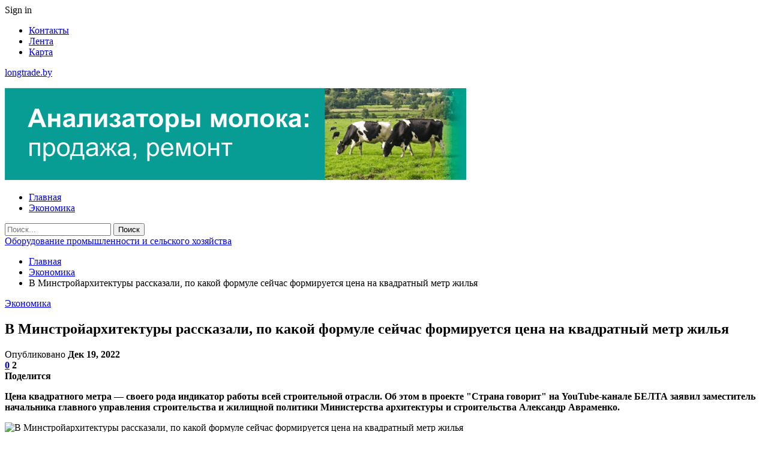

--- FILE ---
content_type: text/html; charset=UTF-8
request_url: https://longtrade.by/ekonomika/v-minstrojarhitektury-rasskazali-po-kakoj-formule-sejchas-formiruetsya-czena-na-kvadratnyj-metr-zhilya.html
body_size: 26797
content:
	<!DOCTYPE html>
		<!--[if IE 8]>
	<html class="ie ie8" dir="ltr" lang="ru-RU" prefix="og: https://ogp.me/ns#"> <![endif]-->
	<!--[if IE 9]>
	<html class="ie ie9" dir="ltr" lang="ru-RU" prefix="og: https://ogp.me/ns#"> <![endif]-->
	<!--[if gt IE 9]><!-->
<html dir="ltr" lang="ru-RU" prefix="og: https://ogp.me/ns#"> <!--<![endif]-->
	<head>
				<meta charset="UTF-8">
		<meta http-equiv="X-UA-Compatible" content="IE=edge">
		<meta name="viewport" content="width=device-width, initial-scale=1.0">
		<link rel="pingback" href="https://longtrade.by/xmlrpc.php"/>

		<title>В Минстройархитектуры рассказали, по какой формуле сейчас формируется цена на квадратный метр жилья | Оборудование промышленности и сельского хозяйства</title>
	<style>img:is([sizes="auto" i], [sizes^="auto," i]) { contain-intrinsic-size: 3000px 1500px }</style>
	
		<!-- All in One SEO 4.8.7 - aioseo.com -->
	<meta name="description" content="Цена квадратного метра - своего рода индикатор работы всей строительной отрасли. Об этом в проекте &quot;Страна говорит&quot; на YouTube-канале БЕЛТА заявил заместитель начальника главного управления строительства и жилищной политики Министерства архитектуры и строительства Александр Авраменко. &quot;Цена квадратного метра - это один из важнейших факторов для каждого человека, даже, наверное, своего рода индикатор работы всей строительной отрасли. Я" />
	<meta name="robots" content="max-snippet:-1, max-image-preview:large, max-video-preview:-1" />
	<meta name="author" content="admin"/>
	<meta name="keywords" content="#беларусь,#недвижимость" />
	<link rel="canonical" href="https://longtrade.by/ekonomika/v-minstrojarhitektury-rasskazali-po-kakoj-formule-sejchas-formiruetsya-czena-na-kvadratnyj-metr-zhilya.html" />
	<meta name="generator" content="All in One SEO (AIOSEO) 4.8.7" />
		<meta property="og:locale" content="ru_RU" />
		<meta property="og:site_name" content="Оборудование промышленности и сельского хозяйства |" />
		<meta property="og:type" content="article" />
		<meta property="og:title" content="В Минстройархитектуры рассказали, по какой формуле сейчас формируется цена на квадратный метр жилья | Оборудование промышленности и сельского хозяйства" />
		<meta property="og:description" content="Цена квадратного метра - своего рода индикатор работы всей строительной отрасли. Об этом в проекте &quot;Страна говорит&quot; на YouTube-канале БЕЛТА заявил заместитель начальника главного управления строительства и жилищной политики Министерства архитектуры и строительства Александр Авраменко. &quot;Цена квадратного метра - это один из важнейших факторов для каждого человека, даже, наверное, своего рода индикатор работы всей строительной отрасли. Я" />
		<meta property="og:url" content="https://longtrade.by/ekonomika/v-minstrojarhitektury-rasskazali-po-kakoj-formule-sejchas-formiruetsya-czena-na-kvadratnyj-metr-zhilya.html" />
		<meta property="article:published_time" content="2022-12-19T07:23:36+00:00" />
		<meta property="article:modified_time" content="2022-12-19T07:23:36+00:00" />
		<meta name="twitter:card" content="summary" />
		<meta name="twitter:title" content="В Минстройархитектуры рассказали, по какой формуле сейчас формируется цена на квадратный метр жилья | Оборудование промышленности и сельского хозяйства" />
		<meta name="twitter:description" content="Цена квадратного метра - своего рода индикатор работы всей строительной отрасли. Об этом в проекте &quot;Страна говорит&quot; на YouTube-канале БЕЛТА заявил заместитель начальника главного управления строительства и жилищной политики Министерства архитектуры и строительства Александр Авраменко. &quot;Цена квадратного метра - это один из важнейших факторов для каждого человека, даже, наверное, своего рода индикатор работы всей строительной отрасли. Я" />
		<script type="application/ld+json" class="aioseo-schema">
			{"@context":"https:\/\/schema.org","@graph":[{"@type":"Article","@id":"https:\/\/longtrade.by\/ekonomika\/v-minstrojarhitektury-rasskazali-po-kakoj-formule-sejchas-formiruetsya-czena-na-kvadratnyj-metr-zhilya.html#article","name":"\u0412 \u041c\u0438\u043d\u0441\u0442\u0440\u043e\u0439\u0430\u0440\u0445\u0438\u0442\u0435\u043a\u0442\u0443\u0440\u044b \u0440\u0430\u0441\u0441\u043a\u0430\u0437\u0430\u043b\u0438, \u043f\u043e \u043a\u0430\u043a\u043e\u0439 \u0444\u043e\u0440\u043c\u0443\u043b\u0435 \u0441\u0435\u0439\u0447\u0430\u0441 \u0444\u043e\u0440\u043c\u0438\u0440\u0443\u0435\u0442\u0441\u044f \u0446\u0435\u043d\u0430 \u043d\u0430 \u043a\u0432\u0430\u0434\u0440\u0430\u0442\u043d\u044b\u0439 \u043c\u0435\u0442\u0440 \u0436\u0438\u043b\u044c\u044f | \u041e\u0431\u043e\u0440\u0443\u0434\u043e\u0432\u0430\u043d\u0438\u0435 \u043f\u0440\u043e\u043c\u044b\u0448\u043b\u0435\u043d\u043d\u043e\u0441\u0442\u0438 \u0438 \u0441\u0435\u043b\u044c\u0441\u043a\u043e\u0433\u043e \u0445\u043e\u0437\u044f\u0439\u0441\u0442\u0432\u0430","headline":"\u0412 \u041c\u0438\u043d\u0441\u0442\u0440\u043e\u0439\u0430\u0440\u0445\u0438\u0442\u0435\u043a\u0442\u0443\u0440\u044b \u0440\u0430\u0441\u0441\u043a\u0430\u0437\u0430\u043b\u0438, \u043f\u043e \u043a\u0430\u043a\u043e\u0439 \u0444\u043e\u0440\u043c\u0443\u043b\u0435 \u0441\u0435\u0439\u0447\u0430\u0441 \u0444\u043e\u0440\u043c\u0438\u0440\u0443\u0435\u0442\u0441\u044f \u0446\u0435\u043d\u0430 \u043d\u0430 \u043a\u0432\u0430\u0434\u0440\u0430\u0442\u043d\u044b\u0439 \u043c\u0435\u0442\u0440 \u0436\u0438\u043b\u044c\u044f","author":{"@id":"https:\/\/longtrade.by\/author\/admin#author"},"publisher":{"@id":"https:\/\/longtrade.by\/#organization"},"image":{"@type":"ImageObject","url":"https:\/\/longtrade.by\/wp-content\/uploads\/2022\/12\/4c655979fc281c08bf1f5302df639856.jpg","width":600,"height":400},"datePublished":"2022-12-19T10:23:36+03:00","dateModified":"2022-12-19T10:23:36+03:00","inLanguage":"ru-RU","mainEntityOfPage":{"@id":"https:\/\/longtrade.by\/ekonomika\/v-minstrojarhitektury-rasskazali-po-kakoj-formule-sejchas-formiruetsya-czena-na-kvadratnyj-metr-zhilya.html#webpage"},"isPartOf":{"@id":"https:\/\/longtrade.by\/ekonomika\/v-minstrojarhitektury-rasskazali-po-kakoj-formule-sejchas-formiruetsya-czena-na-kvadratnyj-metr-zhilya.html#webpage"},"articleSection":"\u042d\u043a\u043e\u043d\u043e\u043c\u0438\u043a\u0430, #\u0431\u0435\u043b\u0430\u0440\u0443\u0441\u044c, #\u043d\u0435\u0434\u0432\u0438\u0436\u0438\u043c\u043e\u0441\u0442\u044c"},{"@type":"BreadcrumbList","@id":"https:\/\/longtrade.by\/ekonomika\/v-minstrojarhitektury-rasskazali-po-kakoj-formule-sejchas-formiruetsya-czena-na-kvadratnyj-metr-zhilya.html#breadcrumblist","itemListElement":[{"@type":"ListItem","@id":"https:\/\/longtrade.by#listItem","position":1,"name":"\u0413\u043b\u0430\u0432\u043d\u0430\u044f","item":"https:\/\/longtrade.by","nextItem":{"@type":"ListItem","@id":"https:\/\/longtrade.by\/category\/ekonomika#listItem","name":"\u042d\u043a\u043e\u043d\u043e\u043c\u0438\u043a\u0430"}},{"@type":"ListItem","@id":"https:\/\/longtrade.by\/category\/ekonomika#listItem","position":2,"name":"\u042d\u043a\u043e\u043d\u043e\u043c\u0438\u043a\u0430","item":"https:\/\/longtrade.by\/category\/ekonomika","nextItem":{"@type":"ListItem","@id":"https:\/\/longtrade.by\/ekonomika\/v-minstrojarhitektury-rasskazali-po-kakoj-formule-sejchas-formiruetsya-czena-na-kvadratnyj-metr-zhilya.html#listItem","name":"\u0412 \u041c\u0438\u043d\u0441\u0442\u0440\u043e\u0439\u0430\u0440\u0445\u0438\u0442\u0435\u043a\u0442\u0443\u0440\u044b \u0440\u0430\u0441\u0441\u043a\u0430\u0437\u0430\u043b\u0438, \u043f\u043e \u043a\u0430\u043a\u043e\u0439 \u0444\u043e\u0440\u043c\u0443\u043b\u0435 \u0441\u0435\u0439\u0447\u0430\u0441 \u0444\u043e\u0440\u043c\u0438\u0440\u0443\u0435\u0442\u0441\u044f \u0446\u0435\u043d\u0430 \u043d\u0430 \u043a\u0432\u0430\u0434\u0440\u0430\u0442\u043d\u044b\u0439 \u043c\u0435\u0442\u0440 \u0436\u0438\u043b\u044c\u044f"},"previousItem":{"@type":"ListItem","@id":"https:\/\/longtrade.by#listItem","name":"\u0413\u043b\u0430\u0432\u043d\u0430\u044f"}},{"@type":"ListItem","@id":"https:\/\/longtrade.by\/ekonomika\/v-minstrojarhitektury-rasskazali-po-kakoj-formule-sejchas-formiruetsya-czena-na-kvadratnyj-metr-zhilya.html#listItem","position":3,"name":"\u0412 \u041c\u0438\u043d\u0441\u0442\u0440\u043e\u0439\u0430\u0440\u0445\u0438\u0442\u0435\u043a\u0442\u0443\u0440\u044b \u0440\u0430\u0441\u0441\u043a\u0430\u0437\u0430\u043b\u0438, \u043f\u043e \u043a\u0430\u043a\u043e\u0439 \u0444\u043e\u0440\u043c\u0443\u043b\u0435 \u0441\u0435\u0439\u0447\u0430\u0441 \u0444\u043e\u0440\u043c\u0438\u0440\u0443\u0435\u0442\u0441\u044f \u0446\u0435\u043d\u0430 \u043d\u0430 \u043a\u0432\u0430\u0434\u0440\u0430\u0442\u043d\u044b\u0439 \u043c\u0435\u0442\u0440 \u0436\u0438\u043b\u044c\u044f","previousItem":{"@type":"ListItem","@id":"https:\/\/longtrade.by\/category\/ekonomika#listItem","name":"\u042d\u043a\u043e\u043d\u043e\u043c\u0438\u043a\u0430"}}]},{"@type":"Organization","@id":"https:\/\/longtrade.by\/#organization","name":"\u041e\u0431\u043e\u0440\u0443\u0434\u043e\u0432\u0430\u043d\u0438\u0435 \u043f\u0440\u043e\u043c\u044b\u0448\u043b\u0435\u043d\u043d\u043e\u0441\u0442\u0438 \u0438 \u0441\u0435\u043b\u044c\u0441\u043a\u043e\u0433\u043e \u0445\u043e\u0437\u044f\u0439\u0441\u0442\u0432\u0430","url":"https:\/\/longtrade.by\/"},{"@type":"Person","@id":"https:\/\/longtrade.by\/author\/admin#author","url":"https:\/\/longtrade.by\/author\/admin","name":"admin","image":{"@type":"ImageObject","@id":"https:\/\/longtrade.by\/ekonomika\/v-minstrojarhitektury-rasskazali-po-kakoj-formule-sejchas-formiruetsya-czena-na-kvadratnyj-metr-zhilya.html#authorImage","url":"https:\/\/secure.gravatar.com\/avatar\/312cdcf38b28165683a140e612e3f9539f86d26244a3dfc71ba6b2cdead2a3eb?s=96&d=mm&r=g","width":96,"height":96,"caption":"admin"}},{"@type":"WebPage","@id":"https:\/\/longtrade.by\/ekonomika\/v-minstrojarhitektury-rasskazali-po-kakoj-formule-sejchas-formiruetsya-czena-na-kvadratnyj-metr-zhilya.html#webpage","url":"https:\/\/longtrade.by\/ekonomika\/v-minstrojarhitektury-rasskazali-po-kakoj-formule-sejchas-formiruetsya-czena-na-kvadratnyj-metr-zhilya.html","name":"\u0412 \u041c\u0438\u043d\u0441\u0442\u0440\u043e\u0439\u0430\u0440\u0445\u0438\u0442\u0435\u043a\u0442\u0443\u0440\u044b \u0440\u0430\u0441\u0441\u043a\u0430\u0437\u0430\u043b\u0438, \u043f\u043e \u043a\u0430\u043a\u043e\u0439 \u0444\u043e\u0440\u043c\u0443\u043b\u0435 \u0441\u0435\u0439\u0447\u0430\u0441 \u0444\u043e\u0440\u043c\u0438\u0440\u0443\u0435\u0442\u0441\u044f \u0446\u0435\u043d\u0430 \u043d\u0430 \u043a\u0432\u0430\u0434\u0440\u0430\u0442\u043d\u044b\u0439 \u043c\u0435\u0442\u0440 \u0436\u0438\u043b\u044c\u044f | \u041e\u0431\u043e\u0440\u0443\u0434\u043e\u0432\u0430\u043d\u0438\u0435 \u043f\u0440\u043e\u043c\u044b\u0448\u043b\u0435\u043d\u043d\u043e\u0441\u0442\u0438 \u0438 \u0441\u0435\u043b\u044c\u0441\u043a\u043e\u0433\u043e \u0445\u043e\u0437\u044f\u0439\u0441\u0442\u0432\u0430","description":"\u0426\u0435\u043d\u0430 \u043a\u0432\u0430\u0434\u0440\u0430\u0442\u043d\u043e\u0433\u043e \u043c\u0435\u0442\u0440\u0430 - \u0441\u0432\u043e\u0435\u0433\u043e \u0440\u043e\u0434\u0430 \u0438\u043d\u0434\u0438\u043a\u0430\u0442\u043e\u0440 \u0440\u0430\u0431\u043e\u0442\u044b \u0432\u0441\u0435\u0439 \u0441\u0442\u0440\u043e\u0438\u0442\u0435\u043b\u044c\u043d\u043e\u0439 \u043e\u0442\u0440\u0430\u0441\u043b\u0438. \u041e\u0431 \u044d\u0442\u043e\u043c \u0432 \u043f\u0440\u043e\u0435\u043a\u0442\u0435 \"\u0421\u0442\u0440\u0430\u043d\u0430 \u0433\u043e\u0432\u043e\u0440\u0438\u0442\" \u043d\u0430 YouTube-\u043a\u0430\u043d\u0430\u043b\u0435 \u0411\u0415\u041b\u0422\u0410 \u0437\u0430\u044f\u0432\u0438\u043b \u0437\u0430\u043c\u0435\u0441\u0442\u0438\u0442\u0435\u043b\u044c \u043d\u0430\u0447\u0430\u043b\u044c\u043d\u0438\u043a\u0430 \u0433\u043b\u0430\u0432\u043d\u043e\u0433\u043e \u0443\u043f\u0440\u0430\u0432\u043b\u0435\u043d\u0438\u044f \u0441\u0442\u0440\u043e\u0438\u0442\u0435\u043b\u044c\u0441\u0442\u0432\u0430 \u0438 \u0436\u0438\u043b\u0438\u0449\u043d\u043e\u0439 \u043f\u043e\u043b\u0438\u0442\u0438\u043a\u0438 \u041c\u0438\u043d\u0438\u0441\u0442\u0435\u0440\u0441\u0442\u0432\u0430 \u0430\u0440\u0445\u0438\u0442\u0435\u043a\u0442\u0443\u0440\u044b \u0438 \u0441\u0442\u0440\u043e\u0438\u0442\u0435\u043b\u044c\u0441\u0442\u0432\u0430 \u0410\u043b\u0435\u043a\u0441\u0430\u043d\u0434\u0440 \u0410\u0432\u0440\u0430\u043c\u0435\u043d\u043a\u043e. \"\u0426\u0435\u043d\u0430 \u043a\u0432\u0430\u0434\u0440\u0430\u0442\u043d\u043e\u0433\u043e \u043c\u0435\u0442\u0440\u0430 - \u044d\u0442\u043e \u043e\u0434\u0438\u043d \u0438\u0437 \u0432\u0430\u0436\u043d\u0435\u0439\u0448\u0438\u0445 \u0444\u0430\u043a\u0442\u043e\u0440\u043e\u0432 \u0434\u043b\u044f \u043a\u0430\u0436\u0434\u043e\u0433\u043e \u0447\u0435\u043b\u043e\u0432\u0435\u043a\u0430, \u0434\u0430\u0436\u0435, \u043d\u0430\u0432\u0435\u0440\u043d\u043e\u0435, \u0441\u0432\u043e\u0435\u0433\u043e \u0440\u043e\u0434\u0430 \u0438\u043d\u0434\u0438\u043a\u0430\u0442\u043e\u0440 \u0440\u0430\u0431\u043e\u0442\u044b \u0432\u0441\u0435\u0439 \u0441\u0442\u0440\u043e\u0438\u0442\u0435\u043b\u044c\u043d\u043e\u0439 \u043e\u0442\u0440\u0430\u0441\u043b\u0438. \u042f","inLanguage":"ru-RU","isPartOf":{"@id":"https:\/\/longtrade.by\/#website"},"breadcrumb":{"@id":"https:\/\/longtrade.by\/ekonomika\/v-minstrojarhitektury-rasskazali-po-kakoj-formule-sejchas-formiruetsya-czena-na-kvadratnyj-metr-zhilya.html#breadcrumblist"},"author":{"@id":"https:\/\/longtrade.by\/author\/admin#author"},"creator":{"@id":"https:\/\/longtrade.by\/author\/admin#author"},"image":{"@type":"ImageObject","url":"https:\/\/longtrade.by\/wp-content\/uploads\/2022\/12\/4c655979fc281c08bf1f5302df639856.jpg","@id":"https:\/\/longtrade.by\/ekonomika\/v-minstrojarhitektury-rasskazali-po-kakoj-formule-sejchas-formiruetsya-czena-na-kvadratnyj-metr-zhilya.html\/#mainImage","width":600,"height":400},"primaryImageOfPage":{"@id":"https:\/\/longtrade.by\/ekonomika\/v-minstrojarhitektury-rasskazali-po-kakoj-formule-sejchas-formiruetsya-czena-na-kvadratnyj-metr-zhilya.html#mainImage"},"datePublished":"2022-12-19T10:23:36+03:00","dateModified":"2022-12-19T10:23:36+03:00"},{"@type":"WebSite","@id":"https:\/\/longtrade.by\/#website","url":"https:\/\/longtrade.by\/","name":"\u041e\u0431\u043e\u0440\u0443\u0434\u043e\u0432\u0430\u043d\u0438\u0435 \u043f\u0440\u043e\u043c\u044b\u0448\u043b\u0435\u043d\u043d\u043e\u0441\u0442\u0438 \u0438 \u0441\u0435\u043b\u044c\u0441\u043a\u043e\u0433\u043e \u0445\u043e\u0437\u044f\u0439\u0441\u0442\u0432\u0430","inLanguage":"ru-RU","publisher":{"@id":"https:\/\/longtrade.by\/#organization"}}]}
		</script>
		<!-- All in One SEO -->


<!-- Better Open Graph, Schema.org & Twitter Integration -->
<meta property="og:locale" content="ru_ru"/>
<meta property="og:site_name" content="Оборудование промышленности и сельского хозяйства"/>
<meta property="og:url" content="https://longtrade.by/ekonomika/v-minstrojarhitektury-rasskazali-po-kakoj-formule-sejchas-formiruetsya-czena-na-kvadratnyj-metr-zhilya.html"/>
<meta property="og:title" content="В Минстройархитектуры рассказали, по какой формуле сейчас формируется цена на квадратный метр жилья"/>
<meta property="og:image" content="https://longtrade.by/wp-content/uploads/2022/12/4c655979fc281c08bf1f5302df639856.jpg"/>
<meta property="article:section" content="Экономика"/>
<meta property="article:tag" content="#недвижимость"/>
<meta property="og:description" content="Цена квадратного метра - своего рода индикатор работы всей строительной отрасли. Об этом&nbsp;в проекте&nbsp;&quot;Страна говорит&quot; на YouTube-канале БЕЛТА заявил заместитель начальника главного управления строительства и жилищной политики Минист"/>
<meta property="og:type" content="article"/>
<meta name="twitter:card" content="summary"/>
<meta name="twitter:url" content="https://longtrade.by/ekonomika/v-minstrojarhitektury-rasskazali-po-kakoj-formule-sejchas-formiruetsya-czena-na-kvadratnyj-metr-zhilya.html"/>
<meta name="twitter:title" content="В Минстройархитектуры рассказали, по какой формуле сейчас формируется цена на квадратный метр жилья"/>
<meta name="twitter:description" content="Цена квадратного метра - своего рода индикатор работы всей строительной отрасли. Об этом&nbsp;в проекте&nbsp;&quot;Страна говорит&quot; на YouTube-канале БЕЛТА заявил заместитель начальника главного управления строительства и жилищной политики Минист"/>
<meta name="twitter:image" content="https://longtrade.by/wp-content/uploads/2022/12/4c655979fc281c08bf1f5302df639856.jpg"/>
<!-- / Better Open Graph, Schema.org & Twitter Integration. -->
<link rel='dns-prefetch' href='//fonts.googleapis.com' />
<link rel="alternate" type="application/rss+xml" title="Оборудование промышленности и сельского хозяйства &raquo; Лента" href="https://longtrade.by/feed" />
<link rel="alternate" type="application/rss+xml" title="Оборудование промышленности и сельского хозяйства &raquo; Лента комментариев" href="https://longtrade.by/comments/feed" />
<link rel="alternate" type="application/rss+xml" title="Оборудование промышленности и сельского хозяйства &raquo; Лента комментариев к &laquo;В Минстройархитектуры рассказали, по какой формуле сейчас формируется цена на квадратный метр жилья&raquo;" href="https://longtrade.by/ekonomika/v-minstrojarhitektury-rasskazali-po-kakoj-formule-sejchas-formiruetsya-czena-na-kvadratnyj-metr-zhilya.html/feed" />
<script type="text/javascript">
/* <![CDATA[ */
window._wpemojiSettings = {"baseUrl":"https:\/\/s.w.org\/images\/core\/emoji\/16.0.1\/72x72\/","ext":".png","svgUrl":"https:\/\/s.w.org\/images\/core\/emoji\/16.0.1\/svg\/","svgExt":".svg","source":{"concatemoji":"https:\/\/longtrade.by\/wp-includes\/js\/wp-emoji-release.min.js?ver=6.8.2"}};
/*! This file is auto-generated */
!function(s,n){var o,i,e;function c(e){try{var t={supportTests:e,timestamp:(new Date).valueOf()};sessionStorage.setItem(o,JSON.stringify(t))}catch(e){}}function p(e,t,n){e.clearRect(0,0,e.canvas.width,e.canvas.height),e.fillText(t,0,0);var t=new Uint32Array(e.getImageData(0,0,e.canvas.width,e.canvas.height).data),a=(e.clearRect(0,0,e.canvas.width,e.canvas.height),e.fillText(n,0,0),new Uint32Array(e.getImageData(0,0,e.canvas.width,e.canvas.height).data));return t.every(function(e,t){return e===a[t]})}function u(e,t){e.clearRect(0,0,e.canvas.width,e.canvas.height),e.fillText(t,0,0);for(var n=e.getImageData(16,16,1,1),a=0;a<n.data.length;a++)if(0!==n.data[a])return!1;return!0}function f(e,t,n,a){switch(t){case"flag":return n(e,"\ud83c\udff3\ufe0f\u200d\u26a7\ufe0f","\ud83c\udff3\ufe0f\u200b\u26a7\ufe0f")?!1:!n(e,"\ud83c\udde8\ud83c\uddf6","\ud83c\udde8\u200b\ud83c\uddf6")&&!n(e,"\ud83c\udff4\udb40\udc67\udb40\udc62\udb40\udc65\udb40\udc6e\udb40\udc67\udb40\udc7f","\ud83c\udff4\u200b\udb40\udc67\u200b\udb40\udc62\u200b\udb40\udc65\u200b\udb40\udc6e\u200b\udb40\udc67\u200b\udb40\udc7f");case"emoji":return!a(e,"\ud83e\udedf")}return!1}function g(e,t,n,a){var r="undefined"!=typeof WorkerGlobalScope&&self instanceof WorkerGlobalScope?new OffscreenCanvas(300,150):s.createElement("canvas"),o=r.getContext("2d",{willReadFrequently:!0}),i=(o.textBaseline="top",o.font="600 32px Arial",{});return e.forEach(function(e){i[e]=t(o,e,n,a)}),i}function t(e){var t=s.createElement("script");t.src=e,t.defer=!0,s.head.appendChild(t)}"undefined"!=typeof Promise&&(o="wpEmojiSettingsSupports",i=["flag","emoji"],n.supports={everything:!0,everythingExceptFlag:!0},e=new Promise(function(e){s.addEventListener("DOMContentLoaded",e,{once:!0})}),new Promise(function(t){var n=function(){try{var e=JSON.parse(sessionStorage.getItem(o));if("object"==typeof e&&"number"==typeof e.timestamp&&(new Date).valueOf()<e.timestamp+604800&&"object"==typeof e.supportTests)return e.supportTests}catch(e){}return null}();if(!n){if("undefined"!=typeof Worker&&"undefined"!=typeof OffscreenCanvas&&"undefined"!=typeof URL&&URL.createObjectURL&&"undefined"!=typeof Blob)try{var e="postMessage("+g.toString()+"("+[JSON.stringify(i),f.toString(),p.toString(),u.toString()].join(",")+"));",a=new Blob([e],{type:"text/javascript"}),r=new Worker(URL.createObjectURL(a),{name:"wpTestEmojiSupports"});return void(r.onmessage=function(e){c(n=e.data),r.terminate(),t(n)})}catch(e){}c(n=g(i,f,p,u))}t(n)}).then(function(e){for(var t in e)n.supports[t]=e[t],n.supports.everything=n.supports.everything&&n.supports[t],"flag"!==t&&(n.supports.everythingExceptFlag=n.supports.everythingExceptFlag&&n.supports[t]);n.supports.everythingExceptFlag=n.supports.everythingExceptFlag&&!n.supports.flag,n.DOMReady=!1,n.readyCallback=function(){n.DOMReady=!0}}).then(function(){return e}).then(function(){var e;n.supports.everything||(n.readyCallback(),(e=n.source||{}).concatemoji?t(e.concatemoji):e.wpemoji&&e.twemoji&&(t(e.twemoji),t(e.wpemoji)))}))}((window,document),window._wpemojiSettings);
/* ]]> */
</script>
<style id='wp-emoji-styles-inline-css' type='text/css'>

	img.wp-smiley, img.emoji {
		display: inline !important;
		border: none !important;
		box-shadow: none !important;
		height: 1em !important;
		width: 1em !important;
		margin: 0 0.07em !important;
		vertical-align: -0.1em !important;
		background: none !important;
		padding: 0 !important;
	}
</style>
<link rel='stylesheet' id='wp-block-library-css' href='https://longtrade.by/wp-includes/css/dist/block-library/style.min.css?ver=6.8.2' type='text/css' media='all' />
<style id='classic-theme-styles-inline-css' type='text/css'>
/*! This file is auto-generated */
.wp-block-button__link{color:#fff;background-color:#32373c;border-radius:9999px;box-shadow:none;text-decoration:none;padding:calc(.667em + 2px) calc(1.333em + 2px);font-size:1.125em}.wp-block-file__button{background:#32373c;color:#fff;text-decoration:none}
</style>
<style id='global-styles-inline-css' type='text/css'>
:root{--wp--preset--aspect-ratio--square: 1;--wp--preset--aspect-ratio--4-3: 4/3;--wp--preset--aspect-ratio--3-4: 3/4;--wp--preset--aspect-ratio--3-2: 3/2;--wp--preset--aspect-ratio--2-3: 2/3;--wp--preset--aspect-ratio--16-9: 16/9;--wp--preset--aspect-ratio--9-16: 9/16;--wp--preset--color--black: #000000;--wp--preset--color--cyan-bluish-gray: #abb8c3;--wp--preset--color--white: #ffffff;--wp--preset--color--pale-pink: #f78da7;--wp--preset--color--vivid-red: #cf2e2e;--wp--preset--color--luminous-vivid-orange: #ff6900;--wp--preset--color--luminous-vivid-amber: #fcb900;--wp--preset--color--light-green-cyan: #7bdcb5;--wp--preset--color--vivid-green-cyan: #00d084;--wp--preset--color--pale-cyan-blue: #8ed1fc;--wp--preset--color--vivid-cyan-blue: #0693e3;--wp--preset--color--vivid-purple: #9b51e0;--wp--preset--gradient--vivid-cyan-blue-to-vivid-purple: linear-gradient(135deg,rgba(6,147,227,1) 0%,rgb(155,81,224) 100%);--wp--preset--gradient--light-green-cyan-to-vivid-green-cyan: linear-gradient(135deg,rgb(122,220,180) 0%,rgb(0,208,130) 100%);--wp--preset--gradient--luminous-vivid-amber-to-luminous-vivid-orange: linear-gradient(135deg,rgba(252,185,0,1) 0%,rgba(255,105,0,1) 100%);--wp--preset--gradient--luminous-vivid-orange-to-vivid-red: linear-gradient(135deg,rgba(255,105,0,1) 0%,rgb(207,46,46) 100%);--wp--preset--gradient--very-light-gray-to-cyan-bluish-gray: linear-gradient(135deg,rgb(238,238,238) 0%,rgb(169,184,195) 100%);--wp--preset--gradient--cool-to-warm-spectrum: linear-gradient(135deg,rgb(74,234,220) 0%,rgb(151,120,209) 20%,rgb(207,42,186) 40%,rgb(238,44,130) 60%,rgb(251,105,98) 80%,rgb(254,248,76) 100%);--wp--preset--gradient--blush-light-purple: linear-gradient(135deg,rgb(255,206,236) 0%,rgb(152,150,240) 100%);--wp--preset--gradient--blush-bordeaux: linear-gradient(135deg,rgb(254,205,165) 0%,rgb(254,45,45) 50%,rgb(107,0,62) 100%);--wp--preset--gradient--luminous-dusk: linear-gradient(135deg,rgb(255,203,112) 0%,rgb(199,81,192) 50%,rgb(65,88,208) 100%);--wp--preset--gradient--pale-ocean: linear-gradient(135deg,rgb(255,245,203) 0%,rgb(182,227,212) 50%,rgb(51,167,181) 100%);--wp--preset--gradient--electric-grass: linear-gradient(135deg,rgb(202,248,128) 0%,rgb(113,206,126) 100%);--wp--preset--gradient--midnight: linear-gradient(135deg,rgb(2,3,129) 0%,rgb(40,116,252) 100%);--wp--preset--font-size--small: 13px;--wp--preset--font-size--medium: 20px;--wp--preset--font-size--large: 36px;--wp--preset--font-size--x-large: 42px;--wp--preset--spacing--20: 0.44rem;--wp--preset--spacing--30: 0.67rem;--wp--preset--spacing--40: 1rem;--wp--preset--spacing--50: 1.5rem;--wp--preset--spacing--60: 2.25rem;--wp--preset--spacing--70: 3.38rem;--wp--preset--spacing--80: 5.06rem;--wp--preset--shadow--natural: 6px 6px 9px rgba(0, 0, 0, 0.2);--wp--preset--shadow--deep: 12px 12px 50px rgba(0, 0, 0, 0.4);--wp--preset--shadow--sharp: 6px 6px 0px rgba(0, 0, 0, 0.2);--wp--preset--shadow--outlined: 6px 6px 0px -3px rgba(255, 255, 255, 1), 6px 6px rgba(0, 0, 0, 1);--wp--preset--shadow--crisp: 6px 6px 0px rgba(0, 0, 0, 1);}:where(.is-layout-flex){gap: 0.5em;}:where(.is-layout-grid){gap: 0.5em;}body .is-layout-flex{display: flex;}.is-layout-flex{flex-wrap: wrap;align-items: center;}.is-layout-flex > :is(*, div){margin: 0;}body .is-layout-grid{display: grid;}.is-layout-grid > :is(*, div){margin: 0;}:where(.wp-block-columns.is-layout-flex){gap: 2em;}:where(.wp-block-columns.is-layout-grid){gap: 2em;}:where(.wp-block-post-template.is-layout-flex){gap: 1.25em;}:where(.wp-block-post-template.is-layout-grid){gap: 1.25em;}.has-black-color{color: var(--wp--preset--color--black) !important;}.has-cyan-bluish-gray-color{color: var(--wp--preset--color--cyan-bluish-gray) !important;}.has-white-color{color: var(--wp--preset--color--white) !important;}.has-pale-pink-color{color: var(--wp--preset--color--pale-pink) !important;}.has-vivid-red-color{color: var(--wp--preset--color--vivid-red) !important;}.has-luminous-vivid-orange-color{color: var(--wp--preset--color--luminous-vivid-orange) !important;}.has-luminous-vivid-amber-color{color: var(--wp--preset--color--luminous-vivid-amber) !important;}.has-light-green-cyan-color{color: var(--wp--preset--color--light-green-cyan) !important;}.has-vivid-green-cyan-color{color: var(--wp--preset--color--vivid-green-cyan) !important;}.has-pale-cyan-blue-color{color: var(--wp--preset--color--pale-cyan-blue) !important;}.has-vivid-cyan-blue-color{color: var(--wp--preset--color--vivid-cyan-blue) !important;}.has-vivid-purple-color{color: var(--wp--preset--color--vivid-purple) !important;}.has-black-background-color{background-color: var(--wp--preset--color--black) !important;}.has-cyan-bluish-gray-background-color{background-color: var(--wp--preset--color--cyan-bluish-gray) !important;}.has-white-background-color{background-color: var(--wp--preset--color--white) !important;}.has-pale-pink-background-color{background-color: var(--wp--preset--color--pale-pink) !important;}.has-vivid-red-background-color{background-color: var(--wp--preset--color--vivid-red) !important;}.has-luminous-vivid-orange-background-color{background-color: var(--wp--preset--color--luminous-vivid-orange) !important;}.has-luminous-vivid-amber-background-color{background-color: var(--wp--preset--color--luminous-vivid-amber) !important;}.has-light-green-cyan-background-color{background-color: var(--wp--preset--color--light-green-cyan) !important;}.has-vivid-green-cyan-background-color{background-color: var(--wp--preset--color--vivid-green-cyan) !important;}.has-pale-cyan-blue-background-color{background-color: var(--wp--preset--color--pale-cyan-blue) !important;}.has-vivid-cyan-blue-background-color{background-color: var(--wp--preset--color--vivid-cyan-blue) !important;}.has-vivid-purple-background-color{background-color: var(--wp--preset--color--vivid-purple) !important;}.has-black-border-color{border-color: var(--wp--preset--color--black) !important;}.has-cyan-bluish-gray-border-color{border-color: var(--wp--preset--color--cyan-bluish-gray) !important;}.has-white-border-color{border-color: var(--wp--preset--color--white) !important;}.has-pale-pink-border-color{border-color: var(--wp--preset--color--pale-pink) !important;}.has-vivid-red-border-color{border-color: var(--wp--preset--color--vivid-red) !important;}.has-luminous-vivid-orange-border-color{border-color: var(--wp--preset--color--luminous-vivid-orange) !important;}.has-luminous-vivid-amber-border-color{border-color: var(--wp--preset--color--luminous-vivid-amber) !important;}.has-light-green-cyan-border-color{border-color: var(--wp--preset--color--light-green-cyan) !important;}.has-vivid-green-cyan-border-color{border-color: var(--wp--preset--color--vivid-green-cyan) !important;}.has-pale-cyan-blue-border-color{border-color: var(--wp--preset--color--pale-cyan-blue) !important;}.has-vivid-cyan-blue-border-color{border-color: var(--wp--preset--color--vivid-cyan-blue) !important;}.has-vivid-purple-border-color{border-color: var(--wp--preset--color--vivid-purple) !important;}.has-vivid-cyan-blue-to-vivid-purple-gradient-background{background: var(--wp--preset--gradient--vivid-cyan-blue-to-vivid-purple) !important;}.has-light-green-cyan-to-vivid-green-cyan-gradient-background{background: var(--wp--preset--gradient--light-green-cyan-to-vivid-green-cyan) !important;}.has-luminous-vivid-amber-to-luminous-vivid-orange-gradient-background{background: var(--wp--preset--gradient--luminous-vivid-amber-to-luminous-vivid-orange) !important;}.has-luminous-vivid-orange-to-vivid-red-gradient-background{background: var(--wp--preset--gradient--luminous-vivid-orange-to-vivid-red) !important;}.has-very-light-gray-to-cyan-bluish-gray-gradient-background{background: var(--wp--preset--gradient--very-light-gray-to-cyan-bluish-gray) !important;}.has-cool-to-warm-spectrum-gradient-background{background: var(--wp--preset--gradient--cool-to-warm-spectrum) !important;}.has-blush-light-purple-gradient-background{background: var(--wp--preset--gradient--blush-light-purple) !important;}.has-blush-bordeaux-gradient-background{background: var(--wp--preset--gradient--blush-bordeaux) !important;}.has-luminous-dusk-gradient-background{background: var(--wp--preset--gradient--luminous-dusk) !important;}.has-pale-ocean-gradient-background{background: var(--wp--preset--gradient--pale-ocean) !important;}.has-electric-grass-gradient-background{background: var(--wp--preset--gradient--electric-grass) !important;}.has-midnight-gradient-background{background: var(--wp--preset--gradient--midnight) !important;}.has-small-font-size{font-size: var(--wp--preset--font-size--small) !important;}.has-medium-font-size{font-size: var(--wp--preset--font-size--medium) !important;}.has-large-font-size{font-size: var(--wp--preset--font-size--large) !important;}.has-x-large-font-size{font-size: var(--wp--preset--font-size--x-large) !important;}
:where(.wp-block-post-template.is-layout-flex){gap: 1.25em;}:where(.wp-block-post-template.is-layout-grid){gap: 1.25em;}
:where(.wp-block-columns.is-layout-flex){gap: 2em;}:where(.wp-block-columns.is-layout-grid){gap: 2em;}
:root :where(.wp-block-pullquote){font-size: 1.5em;line-height: 1.6;}
</style>
<link rel='stylesheet' id='contact-form-7-css' href='https://longtrade.by/wp-content/plugins/contact-form-7/includes/css/styles.css?ver=6.1.1' type='text/css' media='all' />
<link rel='stylesheet' id='bf-slick-css' href='https://longtrade.by/wp-content/themes/publisher/includes/libs/better-framework/assets/css/slick.min.css?ver=3.10.22' type='text/css' media='all' />
<link rel='stylesheet' id='pretty-photo-css' href='https://longtrade.by/wp-content/themes/publisher/includes/libs/better-framework/assets/css/pretty-photo.min.css?ver=3.10.22' type='text/css' media='all' />
<link rel='stylesheet' id='bs-icons-css' href='https://longtrade.by/wp-content/themes/publisher/includes/libs/better-framework/assets/css/bs-icons.css?ver=3.10.22' type='text/css' media='all' />
<link rel='stylesheet' id='theme-libs-css' href='https://longtrade.by/wp-content/themes/publisher/css/theme-libs.min.css?ver=7.7.0' type='text/css' media='all' />
<link rel='stylesheet' id='fontawesome-css' href='https://longtrade.by/wp-content/themes/publisher/includes/libs/better-framework/assets/css/font-awesome.min.css?ver=3.10.22' type='text/css' media='all' />
<link rel='stylesheet' id='publisher-css' href='https://longtrade.by/wp-content/themes/publisher/style-7.7.0.min.css?ver=7.7.0' type='text/css' media='all' />
<link rel='stylesheet' id='better-framework-main-fonts-css' href='https://fonts.googleapis.com/css?family=Roboto+Condensed:400,300,700%7CRoboto:500,400%7CLato:400' type='text/css' media='all' />
<link rel='stylesheet' id='publisher-theme-travel-guides-css' href='https://longtrade.by/wp-content/themes/publisher/includes/styles/travel-guides/style.min.css?ver=7.7.0' type='text/css' media='all' />
<script type="text/javascript" src="https://longtrade.by/wp-includes/js/jquery/jquery.min.js?ver=3.7.1" id="jquery-core-js"></script>
<script type="text/javascript" src="https://longtrade.by/wp-includes/js/jquery/jquery-migrate.min.js?ver=3.4.1" id="jquery-migrate-js"></script>
<!--[if lt IE 9]>
<script type="text/javascript" src="https://longtrade.by/wp-content/themes/publisher/includes/libs/better-framework/assets/js/html5shiv.min.js?ver=3.10.22" id="bf-html5shiv-js"></script>
<![endif]-->
<!--[if lt IE 9]>
<script type="text/javascript" src="https://longtrade.by/wp-content/themes/publisher/includes/libs/better-framework/assets/js/respond.min.js?ver=3.10.22" id="bf-respond-js"></script>
<![endif]-->
<link rel="https://api.w.org/" href="https://longtrade.by/wp-json/" /><link rel="alternate" title="JSON" type="application/json" href="https://longtrade.by/wp-json/wp/v2/posts/434" /><link rel="EditURI" type="application/rsd+xml" title="RSD" href="https://longtrade.by/xmlrpc.php?rsd" />
<meta name="generator" content="WordPress 6.8.2" />
<link rel='shortlink' href='https://longtrade.by/?p=434' />
<link rel="alternate" title="oEmbed (JSON)" type="application/json+oembed" href="https://longtrade.by/wp-json/oembed/1.0/embed?url=https%3A%2F%2Flongtrade.by%2Fekonomika%2Fv-minstrojarhitektury-rasskazali-po-kakoj-formule-sejchas-formiruetsya-czena-na-kvadratnyj-metr-zhilya.html" />
<link rel="alternate" title="oEmbed (XML)" type="text/xml+oembed" href="https://longtrade.by/wp-json/oembed/1.0/embed?url=https%3A%2F%2Flongtrade.by%2Fekonomika%2Fv-minstrojarhitektury-rasskazali-po-kakoj-formule-sejchas-formiruetsya-czena-na-kvadratnyj-metr-zhilya.html&#038;format=xml" />
			<link rel="amphtml" href="https://longtrade.by/amp/ekonomika/v-minstrojarhitektury-rasskazali-po-kakoj-formule-sejchas-formiruetsya-czena-na-kvadratnyj-metr-zhilya.html"/>
			<!-- Yandex.Metrika counter -->
<script type="text/javascript" >
   (function(m,e,t,r,i,k,a){m[i]=m[i]||function(){(m[i].a=m[i].a||[]).push(arguments)};
   m[i].l=1*new Date();
   for (var j = 0; j < document.scripts.length; j++) {if (document.scripts[j].src === r) { return; }}
   k=e.createElement(t),a=e.getElementsByTagName(t)[0],k.async=1,k.src=r,a.parentNode.insertBefore(k,a)})
   (window, document, "script", "https://mc.yandex.ru/metrika/tag.js", "ym");

   ym(91929696, "init", {
        clickmap:true,
        trackLinks:true,
        accurateTrackBounce:true,
        webvisor:true,
        ecommerce:"dataLayer"
   });
</script>
<noscript><div><img src="https://mc.yandex.ru/watch/91929696" style="position:absolute; left:-9999px;" alt="" /></div></noscript>
<!-- /Yandex.Metrika counter --><script type="application/ld+json">{
    "@context": "http:\/\/schema.org\/",
    "@type": "Organization",
    "@id": "#organization",
    "url": "https:\/\/longtrade.by\/",
    "name": "\u041e\u0431\u043e\u0440\u0443\u0434\u043e\u0432\u0430\u043d\u0438\u0435 \u043f\u0440\u043e\u043c\u044b\u0448\u043b\u0435\u043d\u043d\u043e\u0441\u0442\u0438 \u0438 \u0441\u0435\u043b\u044c\u0441\u043a\u043e\u0433\u043e \u0445\u043e\u0437\u044f\u0439\u0441\u0442\u0432\u0430",
    "description": ""
}</script>
<script type="application/ld+json">{
    "@context": "http:\/\/schema.org\/",
    "@type": "WebSite",
    "name": "\u041e\u0431\u043e\u0440\u0443\u0434\u043e\u0432\u0430\u043d\u0438\u0435 \u043f\u0440\u043e\u043c\u044b\u0448\u043b\u0435\u043d\u043d\u043e\u0441\u0442\u0438 \u0438 \u0441\u0435\u043b\u044c\u0441\u043a\u043e\u0433\u043e \u0445\u043e\u0437\u044f\u0439\u0441\u0442\u0432\u0430",
    "alternateName": "",
    "url": "https:\/\/longtrade.by\/"
}</script>
<script type="application/ld+json">{
    "@context": "http:\/\/schema.org\/",
    "@type": "BlogPosting",
    "headline": "\u0412 \u041c\u0438\u043d\u0441\u0442\u0440\u043e\u0439\u0430\u0440\u0445\u0438\u0442\u0435\u043a\u0442\u0443\u0440\u044b \u0440\u0430\u0441\u0441\u043a\u0430\u0437\u0430\u043b\u0438, \u043f\u043e \u043a\u0430\u043a\u043e\u0439 \u0444\u043e\u0440\u043c\u0443\u043b\u0435 \u0441\u0435\u0439\u0447\u0430\u0441 \u0444\u043e\u0440\u043c\u0438\u0440\u0443\u0435\u0442\u0441\u044f \u0446\u0435\u043d\u0430 \u043d\u0430 \u043a\u0432\u0430\u0434\u0440\u0430\u0442\u043d\u044b\u0439 \u043c\u0435\u0442\u0440 \u0436\u0438\u043b\u044c\u044f",
    "description": "\u0426\u0435\u043d\u0430 \u043a\u0432\u0430\u0434\u0440\u0430\u0442\u043d\u043e\u0433\u043e \u043c\u0435\u0442\u0440\u0430 - \u0441\u0432\u043e\u0435\u0433\u043e \u0440\u043e\u0434\u0430 \u0438\u043d\u0434\u0438\u043a\u0430\u0442\u043e\u0440 \u0440\u0430\u0431\u043e\u0442\u044b \u0432\u0441\u0435\u0439 \u0441\u0442\u0440\u043e\u0438\u0442\u0435\u043b\u044c\u043d\u043e\u0439 \u043e\u0442\u0440\u0430\u0441\u043b\u0438. \u041e\u0431 \u044d\u0442\u043e\u043c&nbsp;\u0432 \u043f\u0440\u043e\u0435\u043a\u0442\u0435&nbsp;&quot;\u0421\u0442\u0440\u0430\u043d\u0430 \u0433\u043e\u0432\u043e\u0440\u0438\u0442&quot; \u043d\u0430 YouTube-\u043a\u0430\u043d\u0430\u043b\u0435 \u0411\u0415\u041b\u0422\u0410 \u0437\u0430\u044f\u0432\u0438\u043b \u0437\u0430\u043c\u0435\u0441\u0442\u0438\u0442\u0435\u043b\u044c \u043d\u0430\u0447\u0430\u043b\u044c\u043d\u0438\u043a\u0430 \u0433\u043b\u0430\u0432\u043d\u043e\u0433\u043e \u0443\u043f\u0440\u0430\u0432\u043b\u0435\u043d\u0438\u044f \u0441\u0442\u0440\u043e\u0438\u0442\u0435\u043b\u044c\u0441\u0442\u0432\u0430 \u0438 \u0436\u0438\u043b\u0438\u0449\u043d\u043e\u0439 \u043f\u043e\u043b\u0438\u0442\u0438\u043a\u0438 \u041c\u0438\u043d\u0438\u0441\u0442",
    "datePublished": "2022-12-19",
    "dateModified": "2022-12-19",
    "author": {
        "@type": "Person",
        "@id": "#person-admin",
        "name": "admin"
    },
    "image": {
        "@type": "ImageObject",
        "url": "https:\/\/longtrade.by\/wp-content\/uploads\/2022\/12\/4c655979fc281c08bf1f5302df639856.jpg",
        "width": 600,
        "height": 400
    },
    "interactionStatistic": [
        {
            "@type": "InteractionCounter",
            "interactionType": "http:\/\/schema.org\/CommentAction",
            "userInteractionCount": "0"
        }
    ],
    "publisher": {
        "@id": "#organization"
    },
    "mainEntityOfPage": "https:\/\/longtrade.by\/ekonomika\/v-minstrojarhitektury-rasskazali-po-kakoj-formule-sejchas-formiruetsya-czena-na-kvadratnyj-metr-zhilya.html"
}</script>
<link rel='stylesheet' id='7.7.0-1753289414' href='https://longtrade.by/wp-content/bs-booster-cache/cd0759a2bc4fe19a007231c8e061f51a.css' type='text/css' media='all' />
<link rel="icon" href="https://longtrade.by/wp-content/uploads/2021/02/slide-0-kopirovat.jpg" sizes="32x32" />
<link rel="icon" href="https://longtrade.by/wp-content/uploads/2021/02/slide-0-kopirovat.jpg" sizes="192x192" />
<link rel="apple-touch-icon" href="https://longtrade.by/wp-content/uploads/2021/02/slide-0-kopirovat.jpg" />
<meta name="msapplication-TileImage" content="https://longtrade.by/wp-content/uploads/2021/02/slide-0-kopirovat.jpg" />
	</head>

<body class="wp-singular post-template-default single single-post postid-434 single-format-standard wp-theme-publisher bs-theme bs-publisher bs-publisher-travel-guides active-light-box ltr close-rh page-layout-2-col-right full-width active-sticky-sidebar main-menu-sticky-smart active-ajax-search single-prim-cat-18 single-cat-18  bs-hide-ha bs-ll-a" dir="ltr">
		<div class="main-wrap content-main-wrap">
			<header id="header" class="site-header header-style-2 full-width" itemscope="itemscope" itemtype="https://schema.org/WPHeader">

		<section class="topbar topbar-style-1 hidden-xs hidden-xs">
	<div class="content-wrap">
		<div class="container">
			<div class="topbar-inner clearfix">

									<div class="section-links">
													<a class="topbar-sign-in "
							   data-toggle="modal" data-target="#bsLoginModal">
								<i class="fa fa-user-circle"></i> Sign in							</a>

							<div class="modal sign-in-modal fade" id="bsLoginModal" tabindex="-1" role="dialog"
							     style="display: none">
								<div class="modal-dialog" role="document">
									<div class="modal-content">
											<span class="close-modal" data-dismiss="modal" aria-label="Close"><i
														class="fa fa-close"></i></span>
										<div class="modal-body">
											<div id="form_50027_" class="bs-shortcode bs-login-shortcode ">
		<div class="bs-login bs-type-login"  style="display:none">

					<div class="bs-login-panel bs-login-sign-panel bs-current-login-panel">
								<form name="loginform"
				      action="https://longtrade.by/wp-login.php" method="post">

					
					<div class="login-header">
						<span class="login-icon fa fa-user-circle main-color"></span>
						<p>Welcome, Login to your account.</p>
					</div>
					
					<div class="login-field login-username">
						<input type="text" name="log" id="form_50027_user_login" class="input"
						       value="" size="20"
						       placeholder="Username or Email..." required/>
					</div>

					<div class="login-field login-password">
						<input type="password" name="pwd" id="form_50027_user_pass"
						       class="input"
						       value="" size="20" placeholder="Password..."
						       required/>
					</div>

					
					<div class="login-field">
						<a href="https://longtrade.by/wp-login.php?action=lostpassword&redirect_to=https%3A%2F%2Flongtrade.by%2Fekonomika%2Fv-minstrojarhitektury-rasskazali-po-kakoj-formule-sejchas-formiruetsya-czena-na-kvadratnyj-metr-zhilya.html"
						   class="go-reset-panel">Forget password?</a>

													<span class="login-remember">
							<input class="remember-checkbox" name="rememberme" type="checkbox"
							       id="form_50027_rememberme"
							       value="forever"  />
							<label class="remember-label">Remember me</label>
						</span>
											</div>

					
					<div class="login-field login-submit">
						<input type="submit" name="wp-submit"
						       class="button-primary login-btn"
						       value="Log In"/>
						<input type="hidden" name="redirect_to" value="https://longtrade.by/ekonomika/v-minstrojarhitektury-rasskazali-po-kakoj-formule-sejchas-formiruetsya-czena-na-kvadratnyj-metr-zhilya.html"/>
					</div>

									</form>
			</div>

			<div class="bs-login-panel bs-login-reset-panel">

				<span class="go-login-panel"><i
							class="fa fa-angle-left"></i> Sign in</span>

				<div class="bs-login-reset-panel-inner">
					<div class="login-header">
						<span class="login-icon fa fa-support"></span>
						<p>Recover your password.</p>
						<p>A password will be e-mailed to you.</p>
					</div>
										<form name="lostpasswordform" id="form_50027_lostpasswordform"
					      action="https://longtrade.by/wp-login.php?action=lostpassword"
					      method="post">

						<div class="login-field reset-username">
							<input type="text" name="user_login" class="input" value=""
							       placeholder="Username or Email..."
							       required/>
						</div>

						
						<div class="login-field reset-submit">

							<input type="hidden" name="redirect_to" value=""/>
							<input type="submit" name="wp-submit" class="login-btn"
							       value="Send My Password"/>

						</div>
					</form>
				</div>
			</div>
			</div>
	</div>
										</div>
									</div>
								</div>
							</div>
												</div>
				
				<div class="section-menu">
						<div id="menu-top" class="menu top-menu-wrapper" role="navigation" itemscope="itemscope" itemtype="https://schema.org/SiteNavigationElement">
		<nav class="top-menu-container">

			<ul id="top-navigation" class="top-menu menu clearfix bsm-pure">
				<li id="menu-item-34" class="menu-item menu-item-type-post_type menu-item-object-page better-anim-fade menu-item-34"><a href="https://longtrade.by/kontakty">Контакты</a></li>
<li id="menu-item-35" class="menu-item menu-item-type-post_type menu-item-object-page better-anim-fade menu-item-35"><a href="https://longtrade.by/lenta">Лента</a></li>
<li id="menu-item-75" class="menu-item menu-item-type-custom menu-item-object-custom better-anim-fade menu-item-75"><a href="/sitemap.xml">Карта</a></li>
			</ul>

		</nav>
	</div>
				</div>
			</div>
		</div>
	</div>
</section>
		<div class="header-inner">
			<div class="content-wrap">
				<div class="container">
					<div class="row">
						<div class="row-height">
							<div class="logo-col col-xs-4">
								<div class="col-inside">
									<div id="site-branding" class="site-branding">
	<p  id="site-title" class="logo h1 text-logo">
	<a href="https://longtrade.by/" itemprop="url" rel="home">
		longtrade.by	</a>
</p>
</div><!-- .site-branding -->
								</div>
							</div>
															<div class="sidebar-col col-xs-8">
									<div class="col-inside">
										<aside id="sidebar" class="sidebar" role="complementary" itemscope="itemscope" itemtype="https://schema.org/WPSideBar">
											<div class="ytdq ytdq-clearfix ytdq-pubadban ytdq-show-desktop ytdq-show-tablet-portrait ytdq-show-tablet-landscape ytdq-show-phone ytdq-loc-header_aside_logo ytdq-align-left ytdq-column-1"><div id="ytdq-37-144220671" class="ytdq-container ytdq-type-custom_code " itemscope="" itemtype="https://schema.org/WPAdBlock" data-adid="37" data-type="custom_code"><noindex><p><a target="_blank" rel="nofollow noopener" href="https://devicetrade.by/">
    <img src="/wp-content/uploads/2022/11/analizator2.png" alt="реклама" />
	</a></p></noindex></div></div>										</aside>
									</div>
								</div>
														</div>
					</div>
				</div>
			</div>
		</div>

		<div id="menu-main" class="menu main-menu-wrapper show-search-item menu-actions-btn-width-1" role="navigation" itemscope="itemscope" itemtype="https://schema.org/SiteNavigationElement">
	<div class="main-menu-inner">
		<div class="content-wrap">
			<div class="container">

				<nav class="main-menu-container">
					<ul id="main-navigation" class="main-menu menu bsm-pure clearfix">
						<li id="menu-item-30" class="menu-item menu-item-type-custom menu-item-object-custom menu-item-home better-anim-fade menu-item-30"><a href="https://longtrade.by/">Главная</a></li>
<li id="menu-item-74" class="menu-item menu-item-type-taxonomy menu-item-object-category current-post-ancestor current-menu-parent current-post-parent menu-term-18 better-anim-fade menu-item-74"><a href="https://longtrade.by/category/ekonomika">Экономика</a></li>
					</ul><!-- #main-navigation -->
											<div class="menu-action-buttons width-1">
															<div class="search-container close">
									<span class="search-handler"><i class="fa fa-search"></i></span>

									<div class="search-box clearfix">
										<form role="search" method="get" class="search-form clearfix" action="https://longtrade.by">
	<input type="search" class="search-field"
	       placeholder="Поиск..."
	       value="" name="s"
	       title="Искать:"
	       autocomplete="off">
	<input type="submit" class="search-submit" value="Поиск">
</form><!-- .search-form -->
									</div>
								</div>
														</div>
										</nav><!-- .main-menu-container -->

			</div>
		</div>
	</div>
</div><!-- .menu -->
	</header><!-- .header -->
	<div class="rh-header clearfix light deferred-block-exclude">
		<div class="rh-container clearfix">

			<div class="menu-container close">
				<span class="menu-handler"><span class="lines"></span></span>
			</div><!-- .menu-container -->

			<div class="logo-container rh-text-logo">
				<a href="https://longtrade.by/" itemprop="url" rel="home">
					Оборудование промышленности и сельского хозяйства				</a>
			</div><!-- .logo-container -->
		</div><!-- .rh-container -->
	</div><!-- .rh-header -->
<nav role="navigation" aria-label="Breadcrumbs" class="bf-breadcrumb clearfix bc-top-style"><div class="container bf-breadcrumb-container"><ul class="bf-breadcrumb-items" itemscope itemtype="http://schema.org/BreadcrumbList"><meta name="numberOfItems" content="3" /><meta name="itemListOrder" content="Ascending" /><li itemprop="itemListElement" itemscope itemtype="http://schema.org/ListItem" class="bf-breadcrumb-item bf-breadcrumb-begin"><a itemprop="item" href="https://longtrade.by" rel="home"><span itemprop="name">Главная</span></a><meta itemprop="position" content="1" /></li><li itemprop="itemListElement" itemscope itemtype="http://schema.org/ListItem" class="bf-breadcrumb-item"><a itemprop="item" href="https://longtrade.by/category/ekonomika" ><span itemprop="name">Экономика</span></a><meta itemprop="position" content="2" /></li><li itemprop="itemListElement" itemscope itemtype="http://schema.org/ListItem" class="bf-breadcrumb-item bf-breadcrumb-end"><span itemprop="name">В Минстройархитектуры рассказали, по какой формуле сейчас формируется цена на квадратный метр жилья</span><meta itemprop="item" content="https://longtrade.by/ekonomika/v-minstrojarhitektury-rasskazali-po-kakoj-formule-sejchas-formiruetsya-czena-na-kvadratnyj-metr-zhilya.html"/><meta itemprop="position" content="3" /></li></ul></div></nav><div class="content-wrap">
		<main id="content" class="content-container">

		<div class="container layout-2-col layout-2-col-1 layout-right-sidebar layout-bc-before post-template-10">

			<div class="row main-section">
										<div class="col-sm-8 content-column">
							<div class="single-container">
																<article id="post-434" class="post-434 post type-post status-publish format-standard has-post-thumbnail  category-ekonomika tag-belarus tag-nedvizhimost single-post-content">
									<div class="single-featured"></div>
																		<div class="post-header-inner">
										<div class="post-header-title">
											<div class="term-badges floated"><span class="term-badge term-18"><a href="https://longtrade.by/category/ekonomika">Экономика</a></span></div>											<h1 class="single-post-title">
												<span class="post-title" itemprop="headline">В Минстройархитектуры рассказали, по какой формуле сейчас формируется цена на квадратный метр жилья</span>
											</h1>
											<div class="post-meta single-post-meta">
				<span class="time"><time class="post-published updated"
			                         datetime="2022-12-19T10:23:36+03:00">Опубликовано <b>Дек 19, 2022</b></time></span>
			</div>
										</div>
									</div>
											<div class="post-share single-post-share top-share clearfix style-1">
			<div class="post-share-btn-group">
				<a href="https://longtrade.by/ekonomika/v-minstrojarhitektury-rasskazali-po-kakoj-formule-sejchas-formiruetsya-czena-na-kvadratnyj-metr-zhilya.html#respond" class="post-share-btn post-share-btn-comments comments" title="Оставить комментарий дальше: &quot;В Минстройархитектуры рассказали, по какой формуле сейчас формируется цена на квадратный метр жилья&quot;"><i class="bf-icon fa fa-comments" aria-hidden="true"></i> <b class="number">0</b></a><span class="views post-share-btn post-share-btn-views rank-default" data-bpv-post="434"><i class="bf-icon  fa fa-eye"></i> <b class="number">2</b></span>			</div>
						<div class="share-handler-wrap ">
				<span class="share-handler post-share-btn rank-default">
					<i class="bf-icon  fa fa-share-alt"></i>						<b class="text">Поделится</b>
										</span>
				<span class="social-item vk"><a href="https://vkontakte.ru/share.php?url=https%3A%2F%2Flongtrade.by%2Fekonomika%2Fv-minstrojarhitektury-rasskazali-po-kakoj-formule-sejchas-formiruetsya-czena-na-kvadratnyj-metr-zhilya.html" target="_blank" rel="nofollow noreferrer" class="bs-button-el" onclick="window.open(this.href, 'share-vk','left=50,top=50,width=600,height=320,toolbar=0'); return false;"><span class="icon"><i class="bf-icon fa fa-vk"></i></span></a></span><span class="social-item ok-ru"><a href="https://connect.ok.ru/offer?url=https%3A%2F%2Flongtrade.by%2Fekonomika%2Fv-minstrojarhitektury-rasskazali-po-kakoj-formule-sejchas-formiruetsya-czena-na-kvadratnyj-metr-zhilya.html&title=В Минстройархитектуры рассказали, по какой формуле сейчас формируется цена на квадратный метр жилья&imageUrl=https://longtrade.by/wp-content/uploads/2022/12/4c655979fc281c08bf1f5302df639856.jpg" target="_blank" rel="nofollow noreferrer" class="bs-button-el" onclick="window.open(this.href, 'share-ok-ru','left=50,top=50,width=600,height=320,toolbar=0'); return false;"><span class="icon"><i class="bf-icon bsfi-ok-ru"></i></span></a></span><span class="social-item facebook"><a href="https://www.facebook.com/sharer.php?u=https%3A%2F%2Flongtrade.by%2Fekonomika%2Fv-minstrojarhitektury-rasskazali-po-kakoj-formule-sejchas-formiruetsya-czena-na-kvadratnyj-metr-zhilya.html" target="_blank" rel="nofollow noreferrer" class="bs-button-el" onclick="window.open(this.href, 'share-facebook','left=50,top=50,width=600,height=320,toolbar=0'); return false;"><span class="icon"><i class="bf-icon fa fa-facebook"></i></span></a></span><span class="social-item twitter"><a href="https://twitter.com/share?text=В Минстройархитектуры рассказали, по какой формуле сейчас формируется цена на квадратный метр жилья&url=https%3A%2F%2Flongtrade.by%2Fekonomika%2Fv-minstrojarhitektury-rasskazali-po-kakoj-formule-sejchas-formiruetsya-czena-na-kvadratnyj-metr-zhilya.html" target="_blank" rel="nofollow noreferrer" class="bs-button-el" onclick="window.open(this.href, 'share-twitter','left=50,top=50,width=600,height=320,toolbar=0'); return false;"><span class="icon"><i class="bf-icon fa fa-twitter"></i></span></a></span><span class="social-item whatsapp"><a href="whatsapp://send?text=В Минстройархитектуры рассказали, по какой формуле сейчас формируется цена на квадратный метр жилья %0A%0A https%3A%2F%2Flongtrade.by%2Fekonomika%2Fv-minstrojarhitektury-rasskazali-po-kakoj-formule-sejchas-formiruetsya-czena-na-kvadratnyj-metr-zhilya.html" target="_blank" rel="nofollow noreferrer" class="bs-button-el" onclick="window.open(this.href, 'share-whatsapp','left=50,top=50,width=600,height=320,toolbar=0'); return false;"><span class="icon"><i class="bf-icon fa fa-whatsapp"></i></span></a></span><span class="social-item telegram"><a href="https://telegram.me/share/url?url=https%3A%2F%2Flongtrade.by%2Fekonomika%2Fv-minstrojarhitektury-rasskazali-po-kakoj-formule-sejchas-formiruetsya-czena-na-kvadratnyj-metr-zhilya.html&text=В Минстройархитектуры рассказали, по какой формуле сейчас формируется цена на квадратный метр жилья" target="_blank" rel="nofollow noreferrer" class="bs-button-el" onclick="window.open(this.href, 'share-telegram','left=50,top=50,width=600,height=320,toolbar=0'); return false;"><span class="icon"><i class="bf-icon fa fa-send"></i></span></a></span><span class="social-item viber"><a href="viber://forward?text=В Минстройархитектуры рассказали, по какой формуле сейчас формируется цена на квадратный метр жилья https%3A%2F%2Flongtrade.by%2Fekonomika%2Fv-minstrojarhitektury-rasskazali-po-kakoj-formule-sejchas-formiruetsya-czena-na-kvadratnyj-metr-zhilya.html" target="_blank" rel="nofollow noreferrer" class="bs-button-el" onclick="window.open(this.href, 'share-viber','left=50,top=50,width=600,height=320,toolbar=0'); return false;"><span class="icon"><i class="bf-icon bsfi-viber"></i></span></a></span></div>		</div>
											<div class="entry-content clearfix single-post-content">
										<p><strong>Цена квадратного метра &#8212; своего рода индикатор работы всей строительной отрасли. Об этом&nbsp;в проекте&nbsp;&quot;Страна говорит&quot; на YouTube-канале БЕЛТА заявил заместитель начальника главного управления строительства и жилищной политики Министерства архитектуры и строительства Александр Авраменко.</strong></p>
 <p><p><img title="В Минстройархитектуры рассказали, по какой формуле сейчас формируется цена на квадратный метр жилья"  data-src="/wp-content/uploads/4c655979fc281c08bf1f5302df639856.jpg" alt="В Минстройархитектуры рассказали, по какой формуле сейчас формируется цена на квадратный метр жилья" /></p>
</p> 
<p>&quot;Цена квадратного метра &#8212; это один из важнейших факторов для каждого человека, даже, наверное, своего рода индикатор работы всей строительной отрасли. Я бы хотел выделить две цены. На жилье, которое строится с господдержкой и на коммерческое жилье. В Директиве №8 глава государства обозначил, что стоимость 1 кв.м не должна превышать среднюю начисленную заработную плату. И мы это выдерживаем уже на протяжении нескольких лет&quot;, &#8212; отметил Александр Авраменко.</p>
<div class="bs-irp left bs-irp-thumbnail-1-full">

	<div class="bs-irp-heading">
		<span class="h-text heading-typo">Сейчас читают</span>
	</div>

			<div class="bs-pagination-wrapper main-term-none none ">
			<div class="listing listing-thumbnail listing-tb-1 clearfix columns-2">
		<div class="post-3101 type-post format-standard has-post-thumbnail   listing-item listing-item-thumbnail listing-item-tb-1 main-term-18">
	<div class="item-inner clearfix">
					<div class="featured featured-type-featured-image">
				<a  title="Минимальная зарплата в Беларуси с 1 января — 726 рублей" data-src="https://longtrade.by/wp-content/uploads/2024/12/af6580bb7d0b5121d090b2d69ac19acc.jpg" data-bs-srcset="{&quot;baseurl&quot;:&quot;https:\/\/longtrade.by\/wp-content\/uploads\/2024\/12\/&quot;,&quot;sizes&quot;:{&quot;600&quot;:&quot;af6580bb7d0b5121d090b2d69ac19acc.jpg&quot;}}"						class="img-holder" href="https://longtrade.by/ekonomika/minimalnaya-zarplata-v-belarusi-s-1-yanvarya-726-rublej.html"></a>
							</div>
		<p class="title">		<a href="https://longtrade.by/ekonomika/minimalnaya-zarplata-v-belarusi-s-1-yanvarya-726-rublej.html" class="post-url post-title">
			Минимальная зарплата в Беларуси с 1 января — 726 рублей		</a>
		</p>	</div>
	</div >
	<div class="post-3096 type-post format-standard has-post-thumbnail   listing-item listing-item-thumbnail listing-item-tb-1 main-term-18">
	<div class="item-inner clearfix">
					<div class="featured featured-type-featured-image">
				<a  title="Что изменится в использовании семейного капитала? Пояснили в Минтруда" data-src="https://longtrade.by/wp-content/uploads/2024/12/5e9cab863c2d6126a3e9164ed11e952e.jpg" data-bs-srcset="{&quot;baseurl&quot;:&quot;https:\/\/longtrade.by\/wp-content\/uploads\/2024\/12\/&quot;,&quot;sizes&quot;:{&quot;600&quot;:&quot;5e9cab863c2d6126a3e9164ed11e952e.jpg&quot;}}"						class="img-holder" href="https://longtrade.by/ekonomika/chto-izmenitsya-v-ispolzovanii-semejnogo-kapitala-poyasnili-v-mintruda.html"></a>
							</div>
		<p class="title">		<a href="https://longtrade.by/ekonomika/chto-izmenitsya-v-ispolzovanii-semejnogo-kapitala-poyasnili-v-mintruda.html" class="post-url post-title">
			Что изменится в использовании семейного капитала? Пояснили в&hellip;		</a>
		</p>	</div>
	</div >
	</div>
	
	</div></div> <p>По информации Национального статистического комитета, за январь &#8212; сентябрь фактическая средняя стоимость 1 кв.м общей площади жилья, строящегося с господдержкой (без индивидуальных застройщиков) сложилась на уровне Br1242, уточнил замначальника управления. &quot;Номинальная начисленная средняя заработная плата в целом по республике составила Br1597,7. То есть показатель в целом по республике выполнен. Коэффициент соотношения составил 0,78, что говорит о том, что поставленная задача выполняется и мы дальше будем так и строить&quot;, &#8212; рассказал он.</p>
 <p>Александр Авраменко подчеркнул, что эта формула будет действовать и в 2023 году. &quot;У нас есть чем строить. У нас есть кому строить. Есть определенные финансовые средства. Можно с уверенностью сказать, что в 2023 году тоже не будет никаких откатов по объемам. Будем и дальше строить. И цены, думаю, также будут соблюдаться, как поручил глава государства в Директиве №8, чтобы средняя зарплата была выше, чем средняя стоимость 1 кв.м&quot;, &#8212; дополнил он.</p>
 <p>Проект создан за счет средств целевого сбора на производство национального контента.</p>
 <p style="text-align:right;">
<!--noindex-->Источник:  <a target="_blank" rel="nofollow noopener" href="http://onlinebrest.by/novosti/v-minstroyarhitektury-rasskazali-po-kakoy-formule-seychas-formiruetsya-cena-na-kvadratnyy-metr-zhilya.html">onlinebrest.by </a><!--/noindex--></p> 									</div>
										<div class="entry-terms post-tags clearfix ">
		<span class="terms-label"><i class="fa fa-tags"></i></span>
		<a href="https://longtrade.by/tag/belarus" rel="tag">#беларусь</a><a href="https://longtrade.by/tag/nedvizhimost" rel="tag">#недвижимость</a>	</div>
		<div class="post-share single-post-share bottom-share clearfix style-1">
			<div class="post-share-btn-group">
				<a href="https://longtrade.by/ekonomika/v-minstrojarhitektury-rasskazali-po-kakoj-formule-sejchas-formiruetsya-czena-na-kvadratnyj-metr-zhilya.html#respond" class="post-share-btn post-share-btn-comments comments" title="Оставить комментарий дальше: &quot;В Минстройархитектуры рассказали, по какой формуле сейчас формируется цена на квадратный метр жилья&quot;"><i class="bf-icon fa fa-comments" aria-hidden="true"></i> <b class="number">0</b></a><span class="views post-share-btn post-share-btn-views rank-default" data-bpv-post="434"><i class="bf-icon  fa fa-eye"></i> <b class="number">2</b></span>			</div>
						<div class="share-handler-wrap ">
				<span class="share-handler post-share-btn rank-default">
					<i class="bf-icon  fa fa-share-alt"></i>						<b class="text">Поделится</b>
										</span>
				<span class="social-item vk has-title"><a href="https://vkontakte.ru/share.php?url=https%3A%2F%2Flongtrade.by%2Fekonomika%2Fv-minstrojarhitektury-rasskazali-po-kakoj-formule-sejchas-formiruetsya-czena-na-kvadratnyj-metr-zhilya.html" target="_blank" rel="nofollow noreferrer" class="bs-button-el" onclick="window.open(this.href, 'share-vk','left=50,top=50,width=600,height=320,toolbar=0'); return false;"><span class="icon"><i class="bf-icon fa fa-vk"></i></span><span class="item-title">VK</span></a></span><span class="social-item ok-ru has-title"><a href="https://connect.ok.ru/offer?url=https%3A%2F%2Flongtrade.by%2Fekonomika%2Fv-minstrojarhitektury-rasskazali-po-kakoj-formule-sejchas-formiruetsya-czena-na-kvadratnyj-metr-zhilya.html&title=В Минстройархитектуры рассказали, по какой формуле сейчас формируется цена на квадратный метр жилья&imageUrl=https://longtrade.by/wp-content/uploads/2022/12/4c655979fc281c08bf1f5302df639856.jpg" target="_blank" rel="nofollow noreferrer" class="bs-button-el" onclick="window.open(this.href, 'share-ok-ru','left=50,top=50,width=600,height=320,toolbar=0'); return false;"><span class="icon"><i class="bf-icon bsfi-ok-ru"></i></span><span class="item-title">OK.ru</span></a></span><span class="social-item facebook has-title"><a href="https://www.facebook.com/sharer.php?u=https%3A%2F%2Flongtrade.by%2Fekonomika%2Fv-minstrojarhitektury-rasskazali-po-kakoj-formule-sejchas-formiruetsya-czena-na-kvadratnyj-metr-zhilya.html" target="_blank" rel="nofollow noreferrer" class="bs-button-el" onclick="window.open(this.href, 'share-facebook','left=50,top=50,width=600,height=320,toolbar=0'); return false;"><span class="icon"><i class="bf-icon fa fa-facebook"></i></span><span class="item-title">Facebook</span></a></span><span class="social-item twitter has-title"><a href="https://twitter.com/share?text=В Минстройархитектуры рассказали, по какой формуле сейчас формируется цена на квадратный метр жилья&url=https%3A%2F%2Flongtrade.by%2Fekonomika%2Fv-minstrojarhitektury-rasskazali-po-kakoj-formule-sejchas-formiruetsya-czena-na-kvadratnyj-metr-zhilya.html" target="_blank" rel="nofollow noreferrer" class="bs-button-el" onclick="window.open(this.href, 'share-twitter','left=50,top=50,width=600,height=320,toolbar=0'); return false;"><span class="icon"><i class="bf-icon fa fa-twitter"></i></span><span class="item-title">Twitter</span></a></span><span class="social-item whatsapp has-title"><a href="whatsapp://send?text=В Минстройархитектуры рассказали, по какой формуле сейчас формируется цена на квадратный метр жилья %0A%0A https%3A%2F%2Flongtrade.by%2Fekonomika%2Fv-minstrojarhitektury-rasskazali-po-kakoj-formule-sejchas-formiruetsya-czena-na-kvadratnyj-metr-zhilya.html" target="_blank" rel="nofollow noreferrer" class="bs-button-el" onclick="window.open(this.href, 'share-whatsapp','left=50,top=50,width=600,height=320,toolbar=0'); return false;"><span class="icon"><i class="bf-icon fa fa-whatsapp"></i></span><span class="item-title">WhatsApp</span></a></span><span class="social-item telegram has-title"><a href="https://telegram.me/share/url?url=https%3A%2F%2Flongtrade.by%2Fekonomika%2Fv-minstrojarhitektury-rasskazali-po-kakoj-formule-sejchas-formiruetsya-czena-na-kvadratnyj-metr-zhilya.html&text=В Минстройархитектуры рассказали, по какой формуле сейчас формируется цена на квадратный метр жилья" target="_blank" rel="nofollow noreferrer" class="bs-button-el" onclick="window.open(this.href, 'share-telegram','left=50,top=50,width=600,height=320,toolbar=0'); return false;"><span class="icon"><i class="bf-icon fa fa-send"></i></span><span class="item-title">Telegram</span></a></span><span class="social-item viber has-title"><a href="viber://forward?text=В Минстройархитектуры рассказали, по какой формуле сейчас формируется цена на квадратный метр жилья https%3A%2F%2Flongtrade.by%2Fekonomika%2Fv-minstrojarhitektury-rasskazali-po-kakoj-formule-sejchas-formiruetsya-czena-na-kvadratnyj-metr-zhilya.html" target="_blank" rel="nofollow noreferrer" class="bs-button-el" onclick="window.open(this.href, 'share-viber','left=50,top=50,width=600,height=320,toolbar=0'); return false;"><span class="icon"><i class="bf-icon bsfi-viber"></i></span><span class="item-title">Viber</span></a></span></div>		</div>
										</article>
									<section class="next-prev-post clearfix">

					<div class="prev-post">
				<p class="pre-title heading-typo"><i
							class="fa fa-arrow-left"></i> Предыдущая запись				</p>
				<p class="title heading-typo"><a href="https://longtrade.by/ekonomika/skolko-budet-tratit-gosudarstvo-na-obuchenie-detej-v-shkolah-i-detsadah-v-2023-g.html" rel="prev">Сколько будет тратить государство на обучение детей в школах и детсадах в 2023 г.</a></p>
			</div>
		
					<div class="next-post">
				<p class="pre-title heading-typo">Следующая запись <i
							class="fa fa-arrow-right"></i></p>
				<p class="title heading-typo"><a href="https://longtrade.by/ekonomika/mezhdunarodnye-bankovskie-perevody-v-koncze-2022-goda-kak-ne-poteryat-bolshe-chem-posylaesh.html" rel="next">Международные банковские переводы в конце 2022 года: как не потерять больше, чем посылаешь</a></p>
			</div>
		
	</section>
							</div>
							<div class="post-related">

	<div class="section-heading sh-t3 sh-s1 multi-tab">

					<a href="#relatedposts_393682360_1" class="main-link active"
			   data-toggle="tab">
				<span
						class="h-text related-posts-heading">Вам также могут понравиться</span>
			</a>
			<a href="#relatedposts_393682360_2" class="other-link" data-toggle="tab"
			   data-deferred-event="shown.bs.tab"
			   data-deferred-init="relatedposts_393682360_2">
				<span
						class="h-text related-posts-heading">Еще от автора</span>
			</a>
		
	</div>

		<div class="tab-content">
		<div class="tab-pane bs-tab-anim bs-tab-animated active"
		     id="relatedposts_393682360_1">
			
					<div class="bs-pagination-wrapper main-term-none next_prev ">
			<div class="listing listing-thumbnail listing-tb-2 clearfix  scolumns-3 simple-grid include-last-mobile">
	<div  class="post-3101 type-post format-standard has-post-thumbnail   listing-item listing-item-thumbnail listing-item-tb-2 main-term-18">
<div class="item-inner clearfix">
			<div class="featured featured-type-featured-image">
						<a  title="Минимальная зарплата в Беларуси с 1 января — 726 рублей" data-src="https://longtrade.by/wp-content/uploads/2024/12/af6580bb7d0b5121d090b2d69ac19acc.jpg" data-bs-srcset="{&quot;baseurl&quot;:&quot;https:\/\/longtrade.by\/wp-content\/uploads\/2024\/12\/&quot;,&quot;sizes&quot;:{&quot;600&quot;:&quot;af6580bb7d0b5121d090b2d69ac19acc.jpg&quot;}}"					class="img-holder" href="https://longtrade.by/ekonomika/minimalnaya-zarplata-v-belarusi-s-1-yanvarya-726-rublej.html"></a>
					</div>
	<p class="title">	<a class="post-url" href="https://longtrade.by/ekonomika/minimalnaya-zarplata-v-belarusi-s-1-yanvarya-726-rublej.html" title="Минимальная зарплата в Беларуси с 1 января — 726 рублей">
			<span class="post-title">
				Минимальная зарплата в Беларуси с 1 января — 726 рублей			</span>
	</a>
	</p></div>
</div >
<div  class="post-3096 type-post format-standard has-post-thumbnail   listing-item listing-item-thumbnail listing-item-tb-2 main-term-18">
<div class="item-inner clearfix">
			<div class="featured featured-type-featured-image">
						<a  title="Что изменится в использовании семейного капитала? Пояснили в Минтруда" data-src="https://longtrade.by/wp-content/uploads/2024/12/5e9cab863c2d6126a3e9164ed11e952e.jpg" data-bs-srcset="{&quot;baseurl&quot;:&quot;https:\/\/longtrade.by\/wp-content\/uploads\/2024\/12\/&quot;,&quot;sizes&quot;:{&quot;600&quot;:&quot;5e9cab863c2d6126a3e9164ed11e952e.jpg&quot;}}"					class="img-holder" href="https://longtrade.by/ekonomika/chto-izmenitsya-v-ispolzovanii-semejnogo-kapitala-poyasnili-v-mintruda.html"></a>
					</div>
	<p class="title">	<a class="post-url" href="https://longtrade.by/ekonomika/chto-izmenitsya-v-ispolzovanii-semejnogo-kapitala-poyasnili-v-mintruda.html" title="Что изменится в использовании семейного капитала? Пояснили в Минтруда">
			<span class="post-title">
				Что изменится в использовании семейного капитала? Пояснили в Минтруда			</span>
	</a>
	</p></div>
</div >
<div  class="post-3092 type-post format-standard has-post-thumbnail   listing-item listing-item-thumbnail listing-item-tb-2 main-term-18">
<div class="item-inner clearfix">
			<div class="featured featured-type-featured-image">
						<a  title="Эксперты дали прогноз на курс доллара в 2025 году. Чего ждать от рынка валют?" data-src="https://longtrade.by/wp-content/uploads/2024/12/3306a8967a24af93ab534b756bff224a.jpg" data-bs-srcset="{&quot;baseurl&quot;:&quot;https:\/\/longtrade.by\/wp-content\/uploads\/2024\/12\/&quot;,&quot;sizes&quot;:{&quot;600&quot;:&quot;3306a8967a24af93ab534b756bff224a.jpg&quot;}}"					class="img-holder" href="https://longtrade.by/ekonomika/eksperty-dali-prognoz-na-kurs-dollara-v-2025-godu-chego-zhdat-ot-rynka-valyut.html"></a>
					</div>
	<p class="title">	<a class="post-url" href="https://longtrade.by/ekonomika/eksperty-dali-prognoz-na-kurs-dollara-v-2025-godu-chego-zhdat-ot-rynka-valyut.html" title="Эксперты дали прогноз на курс доллара в 2025 году. Чего ждать от рынка валют?">
			<span class="post-title">
				Эксперты дали прогноз на курс доллара в 2025 году. Чего ждать от рынка валют?			</span>
	</a>
	</p></div>
</div >
<div  class="post-3089 type-post format-standard has-post-thumbnail   listing-item listing-item-thumbnail listing-item-tb-2 main-term-18">
<div class="item-inner clearfix">
			<div class="featured featured-type-featured-image">
						<a  title="10 наиболее востребованных специалистов в Беларуси: какие зарплаты им предлагают?" data-src="https://longtrade.by/wp-content/uploads/2024/12/c9e3b101f4985c0435be3614d3d0dec2.jpg" data-bs-srcset="{&quot;baseurl&quot;:&quot;https:\/\/longtrade.by\/wp-content\/uploads\/2024\/12\/&quot;,&quot;sizes&quot;:{&quot;600&quot;:&quot;c9e3b101f4985c0435be3614d3d0dec2.jpg&quot;}}"					class="img-holder" href="https://longtrade.by/ekonomika/10-naibolee-vostrebovannyh-speczialistov-v-belarusi-kakie-zarplaty-im-predlagayut.html"></a>
					</div>
	<p class="title">	<a class="post-url" href="https://longtrade.by/ekonomika/10-naibolee-vostrebovannyh-speczialistov-v-belarusi-kakie-zarplaty-im-predlagayut.html" title="10 наиболее востребованных специалистов в Беларуси: какие зарплаты им предлагают?">
			<span class="post-title">
				10 наиболее востребованных специалистов в Беларуси: какие зарплаты им предлагают?			</span>
	</a>
	</p></div>
</div >
	</div>
	
	</div><div class="bs-pagination bs-ajax-pagination next_prev main-term-none clearfix">
			<script>var bs_ajax_paginate_107722866 = '{"query":{"paginate":"next_prev","count":4,"post_type":"post","posts_per_page":4,"post__not_in":[434],"ignore_sticky_posts":1,"post_status":["publish","private"],"category__in":[18],"_layout":{"state":"1|1|0","page":"2-col-right"}},"type":"wp_query","view":"Publisher::fetch_related_posts","current_page":1,"ajax_url":"\/wp-admin\/admin-ajax.php","remove_duplicates":"0","paginate":"next_prev","_layout":{"state":"1|1|0","page":"2-col-right"},"_bs_pagin_token":"bb8d4c4","data":{"vars":{"post-ranking-offset":2}}}';</script>				<a class="btn-bs-pagination prev disabled" rel="prev" data-id="107722866"
				   title="предыдущий">
					<i class="fa fa-angle-left"
					   aria-hidden="true"></i> Prev				</a>
				<a  rel="next" class="btn-bs-pagination next"
				   data-id="107722866" title="следующий">
					Next <i
							class="fa fa-angle-right" aria-hidden="true"></i>
				</a>
				</div>
		</div>

		<div class="tab-pane bs-tab-anim bs-tab-animated bs-deferred-container"
		     id="relatedposts_393682360_2">
					<div class="bs-pagination-wrapper main-term-none next_prev ">
				<div class="bs-deferred-load-wrapper" id="bsd_relatedposts_393682360_2">
			<script>var bs_deferred_loading_bsd_relatedposts_393682360_2 = '{"query":{"paginate":"next_prev","count":4,"author":1,"post_type":"post","_layout":{"state":"1|1|0","page":"2-col-right"}},"type":"wp_query","view":"Publisher::fetch_other_related_posts","current_page":1,"ajax_url":"\/wp-admin\/admin-ajax.php","remove_duplicates":"0","paginate":"next_prev","_layout":{"state":"1|1|0","page":"2-col-right"},"_bs_pagin_token":"7329490","data":{"vars":{"post-ranking-offset":2}}}';</script>
		</div>
		
	</div>		</div>
	</div>
</div>
<section id="comments-template-434" class="comments-template">
	
	
		<div id="respond" class="comment-respond">
		<p id="reply-title" class="comment-reply-title"><div class="section-heading sh-t3 sh-s1" ><span class="h-text">Оставьте ответ</span></div> <small><a rel="nofollow" id="cancel-comment-reply-link" href="/ekonomika/v-minstrojarhitektury-rasskazali-po-kakoj-formule-sejchas-formiruetsya-czena-na-kvadratnyj-metr-zhilya.html#respond" style="display:none;">Отменить ответ</a></small></p><form action="https://longtrade.by/wp-comments-post.php" method="post" id="commentform" class="comment-form"><div class="note-before"><p>Ваш электронный адрес не будет опубликован.</p>
</div><p class="comment-wrap"><textarea name="comment" class="comment" id="comment" cols="45" rows="10" aria-required="true" placeholder="Ваш комментарий"></textarea></p><p class="author-wrap"><input name="author" class="author" id="author" type="text" value="" size="45"  aria-required="true" placeholder="Ваше имя *" /></p>
<p class="email-wrap"><input name="email" class="email" id="email" type="text" value="" size="45"  aria-required="true" placeholder="Ваш адрес электронной почты *" /></p>
<p class="url-wrap"><input name="url" class="url" id="url" type="text" value="" size="45" placeholder="Ваш сайт" /></p>
<p class="comment-form-cookies-consent"><input id="wp-comment-cookies-consent" name="wp-comment-cookies-consent" type="checkbox" value="yes" /><label for="wp-comment-cookies-consent">Сохраните мое имя, адрес электронной почты и веб-сайт в этом браузере для следующего комментария.</label></p>
<p class="form-submit"><input name="submit" type="submit" id="comment-submit" class="comment-submit" value="Оставить комментарий" /> <input type='hidden' name='comment_post_ID' value='434' id='comment_post_ID' />
<input type='hidden' name='comment_parent' id='comment_parent' value='0' />
</p><p style="display: none;"><input type="hidden" id="akismet_comment_nonce" name="akismet_comment_nonce" value="37cd5f3dd2" /></p><p style="display: none !important;" class="akismet-fields-container" data-prefix="ak_"><label>&#916;<textarea name="ak_hp_textarea" cols="45" rows="8" maxlength="100"></textarea></label><input type="hidden" id="ak_js_1" name="ak_js" value="131"/><script>document.getElementById( "ak_js_1" ).setAttribute( "value", ( new Date() ).getTime() );</script></p></form>	</div><!-- #respond -->
	</section>
						</div><!-- .content-column -->
												<div class="col-sm-4 sidebar-column sidebar-column-primary">
							<aside id="sidebar-primary-sidebar" class="sidebar" role="complementary" aria-label="Primary Sidebar Sidebar" itemscope="itemscope" itemtype="https://schema.org/WPSideBar">
	<div id="search-2" class=" h-ni w-nt primary-sidebar-widget widget widget_search"><form role="search" method="get" class="search-form clearfix" action="https://longtrade.by">
	<input type="search" class="search-field"
	       placeholder="Поиск..."
	       value="" name="s"
	       title="Искать:"
	       autocomplete="off">
	<input type="submit" class="search-submit" value="Поиск">
</form><!-- .search-form -->
</div><div id="bs-thumbnail-listing-1-2" class=" h-ni h-bg h-bg-507299 w-t primary-sidebar-widget widget widget_bs-thumbnail-listing-1"><div class=" bs-listing bs-listing-listing-thumbnail-1 bs-listing-single-tab">		<p class="section-heading sh-t3 sh-s7 main-term-none">

		
							<span class="h-text main-term-none main-link">
						 Интересное:					</span>
			
		
		</p>
			<div class="listing listing-thumbnail listing-tb-1 clearfix columns-1">
		<div class="post-1608 type-post format-standard has-post-thumbnail   listing-item listing-item-thumbnail listing-item-tb-1 main-term-18">
	<div class="item-inner clearfix">
					<div class="featured featured-type-featured-image">
				<a  title="Многодетным мамам снизили пенсионный возраст. Рассказываем обо всех тонкостях" data-src="https://longtrade.by/wp-content/uploads/2023/10/4f018f0b23ffd651172731f83b8bc134.jpg" data-bs-srcset="{&quot;baseurl&quot;:&quot;https:\/\/longtrade.by\/wp-content\/uploads\/2023\/10\/&quot;,&quot;sizes&quot;:{&quot;600&quot;:&quot;4f018f0b23ffd651172731f83b8bc134.jpg&quot;}}"						class="img-holder" href="https://longtrade.by/ekonomika/mnogodetnym-mamam-snizili-pensionnyj-vozrast-rasskazyvaem-obo-vseh-tonkostyah.html"></a>
							</div>
		<p class="title">		<a href="https://longtrade.by/ekonomika/mnogodetnym-mamam-snizili-pensionnyj-vozrast-rasskazyvaem-obo-vseh-tonkostyah.html" class="post-url post-title">
			Многодетным мамам снизили пенсионный возраст. Рассказываем&hellip;		</a>
		</p>	</div>
	</div >
	<div class="post-1031 type-post format-standard has-post-thumbnail   listing-item listing-item-thumbnail listing-item-tb-1 main-term-18">
	<div class="item-inner clearfix">
					<div class="featured featured-type-featured-image">
				<a  title="Белорусы бросились в банки не за валютой – за кредитами" data-src="https://longtrade.by/wp-content/uploads/2023/05/2db2364bcdfe723723229367e573ba27.jpg" data-bs-srcset="{&quot;baseurl&quot;:&quot;https:\/\/longtrade.by\/wp-content\/uploads\/2023\/05\/&quot;,&quot;sizes&quot;:{&quot;600&quot;:&quot;2db2364bcdfe723723229367e573ba27.jpg&quot;}}"						class="img-holder" href="https://longtrade.by/ekonomika/belorusy-brosilis-v-banki-ne-za-valyutoj-za-kreditami.html"></a>
							</div>
		<p class="title">		<a href="https://longtrade.by/ekonomika/belorusy-brosilis-v-banki-ne-za-valyutoj-za-kreditami.html" class="post-url post-title">
			Белорусы бросились в банки не за валютой – за кредитами		</a>
		</p>	</div>
	</div >
	<div class="post-1587 type-post format-standard has-post-thumbnail   listing-item listing-item-thumbnail listing-item-tb-1 main-term-18">
	<div class="item-inner clearfix">
					<div class="featured featured-type-featured-image">
				<a  title="Где в Беларуси зарабатывают больше всего: составили топ самых богатых городов и районов" data-src="https://longtrade.by/wp-content/uploads/2023/10/e737349453e4a373b115562ee0ba841a.jpg" data-bs-srcset="{&quot;baseurl&quot;:&quot;https:\/\/longtrade.by\/wp-content\/uploads\/2023\/10\/&quot;,&quot;sizes&quot;:{&quot;600&quot;:&quot;e737349453e4a373b115562ee0ba841a.jpg&quot;}}"						class="img-holder" href="https://longtrade.by/ekonomika/gde-v-belarusi-zarabatyvayut-bolshe-vsego-sostavili-top-samyh-bogatyh-gorodov-i-rajonov.html"></a>
							</div>
		<p class="title">		<a href="https://longtrade.by/ekonomika/gde-v-belarusi-zarabatyvayut-bolshe-vsego-sostavili-top-samyh-bogatyh-gorodov-i-rajonov.html" class="post-url post-title">
			Где в Беларуси зарабатывают больше всего: составили топ&hellip;		</a>
		</p>	</div>
	</div >
	<div class="post-2375 type-post format-standard has-post-thumbnail   listing-item listing-item-thumbnail listing-item-tb-1 main-term-18">
	<div class="item-inner clearfix">
					<div class="featured featured-type-featured-image">
				<a  title="Блоки подросли в цене. За сколько будем строиться в этом году" data-src="https://longtrade.by/wp-content/uploads/2024/03/342aef4a1dec441236b008b254e30f5f.jpg" data-bs-srcset="{&quot;baseurl&quot;:&quot;https:\/\/longtrade.by\/wp-content\/uploads\/2024\/03\/&quot;,&quot;sizes&quot;:{&quot;600&quot;:&quot;342aef4a1dec441236b008b254e30f5f.jpg&quot;}}"						class="img-holder" href="https://longtrade.by/ekonomika/bloki-podrosli-v-czene-za-skolko-budem-stroitsya-v-etom-godu.html"></a>
							</div>
		<p class="title">		<a href="https://longtrade.by/ekonomika/bloki-podrosli-v-czene-za-skolko-budem-stroitsya-v-etom-godu.html" class="post-url post-title">
			Блоки подросли в цене. За сколько будем строиться в этом&hellip;		</a>
		</p>	</div>
	</div >
	<div class="post-3075 type-post format-standard has-post-thumbnail   listing-item listing-item-thumbnail listing-item-tb-1 main-term-18">
	<div class="item-inner clearfix">
					<div class="featured featured-type-featured-image">
				<a  title="Названа средняя зарплата белорусов в октябре 2024-го" data-src="https://longtrade.by/wp-content/uploads/2024/11/b1bf499d60176508f926703286e289d9.jpg" data-bs-srcset="{&quot;baseurl&quot;:&quot;https:\/\/longtrade.by\/wp-content\/uploads\/2024\/11\/&quot;,&quot;sizes&quot;:{&quot;600&quot;:&quot;b1bf499d60176508f926703286e289d9.jpg&quot;}}"						class="img-holder" href="https://longtrade.by/ekonomika/nazvana-srednyaya-zarplata-belorusov-v-oktyabre-2024-go.html"></a>
							</div>
		<p class="title">		<a href="https://longtrade.by/ekonomika/nazvana-srednyaya-zarplata-belorusov-v-oktyabre-2024-go.html" class="post-url post-title">
			Названа средняя зарплата белорусов в октябре 2024-го		</a>
		</p>	</div>
	</div >
	</div>
	</div></div><div id="tag_cloud-2" class=" h-ni h-bg h-bg-507299 w-nt primary-sidebar-widget widget widget_tag_cloud"><div class="section-heading sh-t3 sh-s7"><span class="h-text">Метки</span></div><div class="tagcloud"><a href="https://longtrade.by/tag/bar24" class="tag-cloud-link tag-link-275 tag-link-position-1" style="font-size: 8.75pt;" aria-label="#bar24 (7 элементов)">#bar24</a>
<a href="https://longtrade.by/tag/blizko" class="tag-cloud-link tag-link-262 tag-link-position-2" style="font-size: 10.0625pt;" aria-label="#blizko (12 элементов)">#blizko</a>
<a href="https://longtrade.by/tag/tochka" class="tag-cloud-link tag-link-158 tag-link-position-3" style="font-size: 14.3125pt;" aria-label="#tochka (61 элемент)">#tochka</a>
<a href="https://longtrade.by/tag/alkogol" class="tag-cloud-link tag-link-62 tag-link-position-4" style="font-size: 8pt;" aria-label="#алкоголь (5 элементов)">#алкоголь</a>
<a href="https://longtrade.by/tag/bazovaya_stavka" class="tag-cloud-link tag-link-121 tag-link-position-5" style="font-size: 8pt;" aria-label="#базовая_ставка (5 элементов)">#базовая_ставка</a>
<a href="https://longtrade.by/tag/bank" class="tag-cloud-link tag-link-74 tag-link-position-6" style="font-size: 12.25pt;" aria-label="#банк (28 элементов)">#банк</a>
<a href="https://longtrade.by/tag/belarusbank" class="tag-cloud-link tag-link-75 tag-link-position-7" style="font-size: 11.25pt;" aria-label="#беларусбанк (19 элементов)">#беларусбанк</a>
<a href="https://longtrade.by/tag/belarus" class="tag-cloud-link tag-link-23 tag-link-position-8" style="font-size: 22pt;" aria-label="#беларусь (1&nbsp;038 элементов)">#беларусь</a>
<a href="https://longtrade.by/tag/biznes" class="tag-cloud-link tag-link-164 tag-link-position-9" style="font-size: 11.75pt;" aria-label="#бизнес (23 элемента)">#бизнес</a>
<a href="https://longtrade.by/tag/brest" class="tag-cloud-link tag-link-20 tag-link-position-10" style="font-size: 12.9375pt;" aria-label="#брест (36 элементов)">#брест</a>
<a href="https://longtrade.by/tag/brestskaya_oblast" class="tag-cloud-link tag-link-27 tag-link-position-11" style="font-size: 12.25pt;" aria-label="#брестская_область (28 элементов)">#брестская_область</a>
<a href="https://longtrade.by/tag/vakansiya" class="tag-cloud-link tag-link-68 tag-link-position-12" style="font-size: 11.5pt;" aria-label="#вакансия (21 элемент)">#вакансия</a>
<a href="https://longtrade.by/tag/vuz" class="tag-cloud-link tag-link-147 tag-link-position-13" style="font-size: 9.0625pt;" aria-label="#вуз (8 элементов)">#вуз</a>
<a href="https://longtrade.by/tag/gaz" class="tag-cloud-link tag-link-134 tag-link-position-14" style="font-size: 8.4375pt;" aria-label="#газ (6 элементов)">#газ</a>
<a href="https://longtrade.by/tag/denga" class="tag-cloud-link tag-link-144 tag-link-position-15" style="font-size: 12.9375pt;" aria-label="#деньга (36 элементов)">#деньга</a>
<a href="https://longtrade.by/tag/deti" class="tag-cloud-link tag-link-42 tag-link-position-16" style="font-size: 9.0625pt;" aria-label="#дети (8 элементов)">#дети</a>
<a href="https://longtrade.by/tag/dolg" class="tag-cloud-link tag-link-66 tag-link-position-17" style="font-size: 9.375pt;" aria-label="#долг (9 элементов)">#долг</a>
<a href="https://longtrade.by/tag/dragoczennost" class="tag-cloud-link tag-link-83 tag-link-position-18" style="font-size: 10.625pt;" aria-label="#драгоценность (15 элементов)">#драгоценность</a>
<a href="https://longtrade.by/tag/zarplata" class="tag-cloud-link tag-link-52 tag-link-position-19" style="font-size: 17.8125pt;" aria-label="#зарплата (225 элементов)">#зарплата</a>
<a href="https://longtrade.by/tag/ip" class="tag-cloud-link tag-link-149 tag-link-position-20" style="font-size: 11.75pt;" aria-label="#ип (23 элемента)">#ип</a>
<a href="https://longtrade.by/tag/karta" class="tag-cloud-link tag-link-64 tag-link-position-21" style="font-size: 9.625pt;" aria-label="#карта (10 элементов)">#карта</a>
<a href="https://longtrade.by/tag/kassa" class="tag-cloud-link tag-link-128 tag-link-position-22" style="font-size: 8.4375pt;" aria-label="#касса (6 элементов)">#касса</a>
<a href="https://longtrade.by/tag/kvartira" class="tag-cloud-link tag-link-117 tag-link-position-23" style="font-size: 10.0625pt;" aria-label="#квартира (12 элементов)">#квартира</a>
<a href="https://longtrade.by/tag/kommunalka" class="tag-cloud-link tag-link-69 tag-link-position-24" style="font-size: 11.625pt;" aria-label="#коммуналка (22 элемента)">#коммуналка</a>
<a href="https://longtrade.by/tag/kredit" class="tag-cloud-link tag-link-76 tag-link-position-25" style="font-size: 14.6875pt;" aria-label="#кредит (69 элементов)">#кредит</a>
<a href="https://longtrade.by/tag/kurs_valyut" class="tag-cloud-link tag-link-73 tag-link-position-26" style="font-size: 14.25pt;" aria-label="#курс_валют (59 элементов)">#курс_валют</a>
<a href="https://longtrade.by/tag/lekarstvo" class="tag-cloud-link tag-link-118 tag-link-position-27" style="font-size: 8pt;" aria-label="#лекарство (5 элементов)">#лекарство</a>
<a href="https://longtrade.by/tag/mediczina" class="tag-cloud-link tag-link-114 tag-link-position-28" style="font-size: 11.375pt;" aria-label="#медицина (20 элементов)">#медицина</a>
<a href="https://longtrade.by/tag/minsk" class="tag-cloud-link tag-link-95 tag-link-position-29" style="font-size: 8.75pt;" aria-label="#минск (7 элементов)">#минск</a>
<a href="https://longtrade.by/tag/nalog" class="tag-cloud-link tag-link-85 tag-link-position-30" style="font-size: 16pt;" aria-label="#налог (114 элементов)">#налог</a>
<a href="https://longtrade.by/tag/nedvizhimost" class="tag-cloud-link tag-link-72 tag-link-position-31" style="font-size: 13pt;" aria-label="#недвижимость (37 элементов)">#недвижимость</a>
<a href="https://longtrade.by/tag/pensiya" class="tag-cloud-link tag-link-81 tag-link-position-32" style="font-size: 14.625pt;" aria-label="#пенсия (68 элементов)">#пенсия</a>
<a href="https://longtrade.by/tag/podorozhanie" class="tag-cloud-link tag-link-102 tag-link-position-33" style="font-size: 13.9375pt;" aria-label="#подорожание (53 элемента)">#подорожание</a>
<a href="https://longtrade.by/tag/posobie" class="tag-cloud-link tag-link-71 tag-link-position-34" style="font-size: 11.9375pt;" aria-label="#пособие (25 элементов)">#пособие</a>
<a href="https://longtrade.by/tag/prozhitochnyj_minimum" class="tag-cloud-link tag-link-206 tag-link-position-35" style="font-size: 8.75pt;" aria-label="#прожиточный_минимум (7 элементов)">#прожиточный_минимум</a>
<a href="https://longtrade.by/tag/rabota" class="tag-cloud-link tag-link-67 tag-link-position-36" style="font-size: 14pt;" aria-label="#работа (54 элемента)">#работа</a>
<a href="https://longtrade.by/tag/semejnyj_kapital" class="tag-cloud-link tag-link-109 tag-link-position-37" style="font-size: 10.8125pt;" aria-label="#семейный_капитал (16 элементов)">#семейный_капитал</a>
<a href="https://longtrade.by/tag/sigareta" class="tag-cloud-link tag-link-101 tag-link-position-38" style="font-size: 12.0625pt;" aria-label="#сигарета (26 элементов)">#сигарета</a>
<a href="https://longtrade.by/tag/sravnenie" class="tag-cloud-link tag-link-155 tag-link-position-39" style="font-size: 8pt;" aria-label="#сравнение (5 элементов)">#сравнение</a>
<a href="https://longtrade.by/tag/stroitelstvo" class="tag-cloud-link tag-link-161 tag-link-position-40" style="font-size: 8pt;" aria-label="#строительство (5 элементов)">#строительство</a>
<a href="https://longtrade.by/tag/toplivo" class="tag-cloud-link tag-link-132 tag-link-position-41" style="font-size: 12.25pt;" aria-label="#топливо (28 элементов)">#топливо</a>
<a href="https://longtrade.by/tag/uchitel" class="tag-cloud-link tag-link-88 tag-link-position-42" style="font-size: 8.75pt;" aria-label="#учитель (7 элементов)">#учитель</a>
<a href="https://longtrade.by/tag/czena" class="tag-cloud-link tag-link-86 tag-link-position-43" style="font-size: 12.875pt;" aria-label="#цена (35 элементов)">#цена</a>
<a href="https://longtrade.by/tag/shkola" class="tag-cloud-link tag-link-41 tag-link-position-44" style="font-size: 8.4375pt;" aria-label="#школа (6 элементов)">#школа</a>
<a href="https://longtrade.by/tag/yuan" class="tag-cloud-link tag-link-190 tag-link-position-45" style="font-size: 8.4375pt;" aria-label="#юань (6 элементов)">#юань</a></div>
</div><div id="text-2" class=" h-ni w-nt primary-sidebar-widget widget widget_text">			<div class="textwidget"><p><a href="https://longtrade.by/transport/glubokaya-chistka-salona-avtomobilya-ot-regulyarnogo-uhoda-do-professionalnoj-himchistki.html">Глубокая чистка салона автомобиля</a></p>
<p>Где <a href="https://devicetrade.by/">купить анализатор молока</a> в Минске.</p>
</div>
		</div></aside>
						</div><!-- .primary-sidebar-column -->
									</div><!-- .main-section -->
		</div><!-- .layout-2-col -->

	</main><!-- main -->

	</div><!-- .content-wrap -->
	<footer id="site-footer" class="site-footer full-width">
				<div class="copy-footer">
			<div class="content-wrap">
				<div class="container">
										<div class="row footer-copy-row">
						<div class="copy-1 col-lg-6 col-md-6 col-sm-6 col-xs-12">
							© 2025 - Оборудование промышленности и сельского хозяйства. Все права защищены.<br /> Любое копирование материалов с нашего ресурса разрешается только с обратной активной ссылкой на страницу статьи. 						</div>
						<div class="copy-2 col-lg-6 col-md-6 col-sm-6 col-xs-12">
							Все материалы опубликованные на сайте взяты с открытых источников и других порталов интернета, все права на авторство принадлежат их законным владельцам.						</div>
					</div>
				</div>
			</div>
		</div>
	</footer><!-- .footer -->
		</div><!-- .main-wrap -->
			<span class="back-top"><i class="fa fa-arrow-up"></i></span>

<script type="speculationrules">
{"prefetch":[{"source":"document","where":{"and":[{"href_matches":"\/*"},{"not":{"href_matches":["\/wp-*.php","\/wp-admin\/*","\/wp-content\/uploads\/*","\/wp-content\/*","\/wp-content\/plugins\/*","\/wp-content\/themes\/publisher\/*","\/*\\?(.+)"]}},{"not":{"selector_matches":"a[rel~=\"nofollow\"]"}},{"not":{"selector_matches":".no-prefetch, .no-prefetch a"}}]},"eagerness":"conservative"}]}
</script>
		<div class="rh-cover noscroll " >
			<span class="rh-close"></span>
			<div class="rh-panel rh-pm">
				<div class="rh-p-h">
											<span class="user-login">
													<span class="user-avatar user-avatar-icon"><i class="fa fa-user-circle"></i></span>
							Sign in						</span>				</div>

				<div class="rh-p-b">
										<div class="rh-c-m clearfix"></div>

											<form role="search" method="get" class="search-form" action="https://longtrade.by">
							<input type="search" class="search-field"
							       placeholder="Поиск..."
							       value="" name="s"
							       title="Искать:"
							       autocomplete="off">
							<input type="submit" class="search-submit" value="">
						</form>
										</div>
			</div>
							<div class="rh-panel rh-p-u">
					<div class="rh-p-h">
						<span class="rh-back-menu"><i></i></span>
					</div>

					<div class="rh-p-b">
						<div id="form_20212_" class="bs-shortcode bs-login-shortcode ">
		<div class="bs-login bs-type-login"  style="display:none">

					<div class="bs-login-panel bs-login-sign-panel bs-current-login-panel">
								<form name="loginform"
				      action="https://longtrade.by/wp-login.php" method="post">

					
					<div class="login-header">
						<span class="login-icon fa fa-user-circle main-color"></span>
						<p>Welcome, Login to your account.</p>
					</div>
					
					<div class="login-field login-username">
						<input type="text" name="log" id="form_20212_user_login" class="input"
						       value="" size="20"
						       placeholder="Username or Email..." required/>
					</div>

					<div class="login-field login-password">
						<input type="password" name="pwd" id="form_20212_user_pass"
						       class="input"
						       value="" size="20" placeholder="Password..."
						       required/>
					</div>

					
					<div class="login-field">
						<a href="https://longtrade.by/wp-login.php?action=lostpassword&redirect_to=https%3A%2F%2Flongtrade.by%2Fekonomika%2Fv-minstrojarhitektury-rasskazali-po-kakoj-formule-sejchas-formiruetsya-czena-na-kvadratnyj-metr-zhilya.html"
						   class="go-reset-panel">Forget password?</a>

													<span class="login-remember">
							<input class="remember-checkbox" name="rememberme" type="checkbox"
							       id="form_20212_rememberme"
							       value="forever"  />
							<label class="remember-label">Remember me</label>
						</span>
											</div>

					
					<div class="login-field login-submit">
						<input type="submit" name="wp-submit"
						       class="button-primary login-btn"
						       value="Log In"/>
						<input type="hidden" name="redirect_to" value="https://longtrade.by/ekonomika/v-minstrojarhitektury-rasskazali-po-kakoj-formule-sejchas-formiruetsya-czena-na-kvadratnyj-metr-zhilya.html"/>
					</div>

									</form>
			</div>

			<div class="bs-login-panel bs-login-reset-panel">

				<span class="go-login-panel"><i
							class="fa fa-angle-left"></i> Sign in</span>

				<div class="bs-login-reset-panel-inner">
					<div class="login-header">
						<span class="login-icon fa fa-support"></span>
						<p>Recover your password.</p>
						<p>A password will be e-mailed to you.</p>
					</div>
										<form name="lostpasswordform" id="form_20212_lostpasswordform"
					      action="https://longtrade.by/wp-login.php?action=lostpassword"
					      method="post">

						<div class="login-field reset-username">
							<input type="text" name="user_login" class="input" value=""
							       placeholder="Username or Email..."
							       required/>
						</div>

						
						<div class="login-field reset-submit">

							<input type="hidden" name="redirect_to" value=""/>
							<input type="submit" name="wp-submit" class="login-btn"
							       value="Send My Password"/>

						</div>
					</form>
				</div>
			</div>
			</div>
	</div>					</div>
				</div>
						</div>
		<script type="text/javascript" id="better-post-views-cache-js-extra">
/* <![CDATA[ */
var better_post_views_vars = {"admin_ajax_url":"https:\/\/longtrade.by\/wp-admin\/admin-ajax.php","post_id":"434"};
/* ]]> */
</script>
<script type="text/javascript" src="https://longtrade.by/wp-content/plugins/better-post-views/js/better-post-views.min.js?ver=1.5.3" id="better-post-views-cache-js"></script>
<script type="text/javascript" src="https://longtrade.by/wp-includes/js/dist/hooks.min.js?ver=4d63a3d491d11ffd8ac6" id="wp-hooks-js"></script>
<script type="text/javascript" src="https://longtrade.by/wp-includes/js/dist/i18n.min.js?ver=5e580eb46a90c2b997e6" id="wp-i18n-js"></script>
<script type="text/javascript" id="wp-i18n-js-after">
/* <![CDATA[ */
wp.i18n.setLocaleData( { 'text direction\u0004ltr': [ 'ltr' ] } );
/* ]]> */
</script>
<script type="text/javascript" src="https://longtrade.by/wp-content/plugins/contact-form-7/includes/swv/js/index.js?ver=6.1.1" id="swv-js"></script>
<script type="text/javascript" id="contact-form-7-js-translations">
/* <![CDATA[ */
( function( domain, translations ) {
	var localeData = translations.locale_data[ domain ] || translations.locale_data.messages;
	localeData[""].domain = domain;
	wp.i18n.setLocaleData( localeData, domain );
} )( "contact-form-7", {"translation-revision-date":"2025-08-05 08:59:32+0000","generator":"GlotPress\/4.0.1","domain":"messages","locale_data":{"messages":{"":{"domain":"messages","plural-forms":"nplurals=3; plural=(n % 10 == 1 && n % 100 != 11) ? 0 : ((n % 10 >= 2 && n % 10 <= 4 && (n % 100 < 12 || n % 100 > 14)) ? 1 : 2);","lang":"ru"},"This contact form is placed in the wrong place.":["\u042d\u0442\u0430 \u043a\u043e\u043d\u0442\u0430\u043a\u0442\u043d\u0430\u044f \u0444\u043e\u0440\u043c\u0430 \u0440\u0430\u0437\u043c\u0435\u0449\u0435\u043d\u0430 \u0432 \u043d\u0435\u043f\u0440\u0430\u0432\u0438\u043b\u044c\u043d\u043e\u043c \u043c\u0435\u0441\u0442\u0435."],"Error:":["\u041e\u0448\u0438\u0431\u043a\u0430:"]}},"comment":{"reference":"includes\/js\/index.js"}} );
/* ]]> */
</script>
<script type="text/javascript" id="contact-form-7-js-before">
/* <![CDATA[ */
var wpcf7 = {
    "api": {
        "root": "https:\/\/longtrade.by\/wp-json\/",
        "namespace": "contact-form-7\/v1"
    },
    "cached": 1
};
/* ]]> */
</script>
<script type="text/javascript" src="https://longtrade.by/wp-content/plugins/contact-form-7/includes/js/index.js?ver=6.1.1" id="contact-form-7-js"></script>
<script type="text/javascript" src="https://longtrade.by/wp-content/themes/publisher/includes/libs/bs-theme-core/lazy-load/assets/js/blazy.min.js?ver=1.11.0" id="blazy-js"></script>
<script type="text/javascript" id="publisher-theme-pagination-js-extra">
/* <![CDATA[ */
var bs_pagination_loc = {"loading":"<div class=\"bs-loading\"><div><\/div><div><\/div><div><\/div><div><\/div><div><\/div><div><\/div><div><\/div><div><\/div><div><\/div><\/div>"};
/* ]]> */
</script>
<script type="text/javascript" src="https://longtrade.by/wp-content/themes/publisher/includes/libs/bs-theme-core/listing-pagin/assets/js/bs-ajax-pagination.min.js?ver=7.7.0" id="publisher-theme-pagination-js"></script>
<script type="text/javascript" src="https://longtrade.by/wp-content/themes/publisher/includes/libs/better-framework/assets/js/slick.min.js?ver=3.10.22" id="bf-slick-js"></script>
<script type="text/javascript" src="https://longtrade.by/wp-content/themes/publisher/includes/libs/better-framework/assets/js/element-query.min.js?ver=3.10.22" id="element-query-js"></script>
<script type="text/javascript" src="https://longtrade.by/wp-content/themes/publisher/js/theme-libs.min.js?ver=7.7.0" id="theme-libs-js"></script>
<script type="text/javascript" src="https://longtrade.by/wp-content/themes/publisher/includes/libs/better-framework/assets/js/pretty-photo.min.js?ver=3.10.22" id="pretty-photo-js"></script>
<script type="text/javascript" id="publisher-js-extra">
/* <![CDATA[ */
var publisher_theme_global_loc = {"page":{"boxed":"full-width"},"header":{"style":"style-2","boxed":"full-width"},"ajax_url":"https:\/\/longtrade.by\/wp-admin\/admin-ajax.php","loading":"<div class=\"bs-loading\"><div><\/div><div><\/div><div><\/div><div><\/div><div><\/div><div><\/div><div><\/div><div><\/div><div><\/div><\/div>","translations":{"tabs_all":"\u0412\u0441\u0435","tabs_more":"\u0411\u043e\u043b\u044c\u0448\u0435","lightbox_expand":"Expand the image","lightbox_close":"Close"},"lightbox":{"not_classes":""},"main_menu":{"more_menu":"enable"},"top_menu":{"more_menu":"enable"},"skyscraper":{"sticky_gap":30,"sticky":true,"position":"after-header"},"share":{"more":true},"refresh_googletagads":"1","notification":{"subscribe_msg":"By clicking the subscribe button you will never miss the new articles!","subscribed_msg":"You're subscribed to notifications","subscribe_btn":"Subscribe","subscribed_btn":"Unsubscribe"}};
var publisher_theme_ajax_search_loc = {"ajax_url":"https:\/\/longtrade.by\/wp-admin\/admin-ajax.php","previewMarkup":"<div class=\"ajax-search-results-wrapper ajax-search-no-product ajax-search-fullwidth\">\n\t<div class=\"ajax-search-results\">\n\t\t<div class=\"ajax-ajax-posts-list\">\n\t\t\t<div class=\"clean-title heading-typo\">\n\t\t\t\t<span>\u0421\u043e\u043e\u0431\u0449\u0435\u043d\u0438\u0439<\/span>\n\t\t\t<\/div>\n\t\t\t<div class=\"posts-lists\" data-section-name=\"posts\"><\/div>\n\t\t<\/div>\n\t\t<div class=\"ajax-taxonomy-list\">\n\t\t\t<div class=\"ajax-categories-columns\">\n\t\t\t\t<div class=\"clean-title heading-typo\">\n\t\t\t\t\t<span>\u043a\u0430\u0442\u0435\u0433\u043e\u0440\u0438\u0438<\/span>\n\t\t\t\t<\/div>\n\t\t\t\t<div class=\"posts-lists\" data-section-name=\"categories\"><\/div>\n\t\t\t<\/div>\n\t\t\t<div class=\"ajax-tags-columns\">\n\t\t\t\t<div class=\"clean-title heading-typo\">\n\t\t\t\t\t<span>\u0422\u0435\u0433\u0438<\/span>\n\t\t\t\t<\/div>\n\t\t\t\t<div class=\"posts-lists\" data-section-name=\"tags\"><\/div>\n\t\t\t<\/div>\n\t\t<\/div>\n\t<\/div>\n<\/div>","full_width":"1"};
/* ]]> */
</script>
<script type="text/javascript" src="https://longtrade.by/wp-content/themes/publisher/js/theme.min.js?ver=7.7.0" id="publisher-js"></script>
<script type="text/javascript" src="https://longtrade.by/wp-includes/js/comment-reply.min.js?ver=6.8.2" id="comment-reply-js" async="async" data-wp-strategy="async"></script>
<script type="text/javascript" src="https://longtrade.by/wp-content/plugins/better-adsmanager/js/advertising.min.js?ver=1.19.0" id="better-advertising-js"></script>
<script defer type="text/javascript" src="https://longtrade.by/wp-content/plugins/akismet/_inc/akismet-frontend.js?ver=1758533741" id="akismet-frontend-js"></script>

<script>
var ytdq=function(a){"use strict";return{init:function(){0==ytdq.ads_state()&&ytdq.blocked_ads_fallback()},ads_state:function(){return void 0!==window.better_ads_adblock},blocked_ads_fallback:function(){var e=[];a(".ytdq-container").each(function(){if("image"==a(this).data("type"))return 0;e.push({element_id:a(this).attr("id"),ad_id:a(this).data("adid")})}),e.length<1||jQuery.ajax({url:'https://longtrade.by/wp-admin/admin-ajax.php',type:"POST",data:{action:"better_ads_manager_blocked_fallback",ads:e},success:function(e){var t=JSON.parse(e);a.each(t.ads,function(e,t){a("#"+t.element_id).html(t.code)})}})}}}(jQuery);jQuery(document).ready(function(){ytdq.init()});

</script>

</body>
</html>